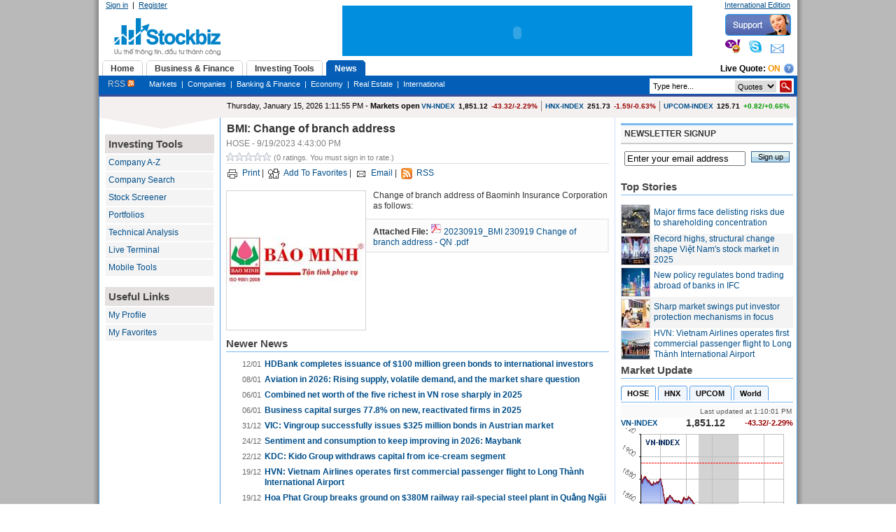

--- FILE ---
content_type: text/html; charset=utf-8
request_url: http://ie.stockbiz.vn/News/2023/9/19/1477888/bmi-change-of-branch-address.aspx
body_size: 35255
content:

<!DOCTYPE html PUBLIC "-//W3C//DTD XHTML 1.0 Transitional//EN" "http://www.w3.org/TR/xhtml1/DTD/xhtml1-transitional.dtd">
<html xmlns="http://www.w3.org/1999/xhtml">
<head id="ctl00_Head1"><title>
	BMI: Change of branch address
</title><meta http-equiv="REFRESH" content="3600" /><meta http-equiv="X-UA-Compatible" content="IE=7" />

    <script type="text/javascript" src="/Handlers/HttpCombiner.ashx?s=JScripts&t=type/javascript&v=999">
    </script>

    <link type="text/css" href="/theme/ui.all.css" rel="Stylesheet" /><link type="text/css" href="/css/jquery.autocomplete.css" rel="Stylesheet" /><link href="../../../../../System/SystemRoot/Themes/Blue/core_v2.css" type="text/css" rel="stylesheet" /><meta name="keywords" content="Business,Financial Information,Investing,Investor,Market News,Stock Research,Stock Valuation,business news,economy,finance,investment tools,mortgage,mutual funds,personal finance,quote,real estate,retirement,stock,stocks,tax,track portfolio,kinh doanh,thông tin tài chính,đầu tư,tin thị trường,thông tin cổ phiếu,định giá cổ phiếu,trái phiếu,tin kinh doanh,kinh tế,tài chính,công cụ đầu tư,giá,bất động sản,cổ phiếu,thuế,danh mục đầu tư," /><meta name="description" content="News Detail" /><meta name="date" content="2026-01-15" scheme="YYYY-MM-DD" /><link type="text/css" rel="stylesheet" href="/WebResource.axd?d=824r7NenSHyjVFZmAiZh3IE7sbiDSo-Ep55lp4ex2iBJZBQNx14EuPljZ0DFe9he7E7gHn9sCLK4Ht6OM6o7KiuyESk5v0C_svl0R7Pd-Tq6LVq6XzxWxm_zoHLfdWO9b9MCkJ2JAGjL9wjqurEdJMGd4381&amp;t=634081489883150973" /><style type="text/css">
	.ctl00_PlaceHolderContentArea_LeftZone_0 { background-color:White;border-color:#CCCCFF;border-width:1px;border-style:Solid; }
	.ctl00_PlaceHolderContentArea_LeftZone_1 { background-color:White; }
	.ctl00_PlaceHolderContentArea_LeftZone_2 {  }
	.ctl00_PlaceHolderContentArea_TopZone_0 { background-color:White;border-color:#CCCCFF;border-width:1px;border-style:Solid; }
	.ctl00_PlaceHolderContentArea_TopZone_1 { background-color:White; }
	.ctl00_PlaceHolderContentArea_TopZone_2 {  }
	.ctl00_PlaceHolderContentArea_CenterZone_0 { background-color:White;border-color:#CCCCFF;border-width:1px;border-style:Solid; }
	.ctl00_PlaceHolderContentArea_CenterZone_1 { background-color:White; }
	.ctl00_PlaceHolderContentArea_CenterZone_2 {  }
	.ctl00_PlaceHolderContentArea_RightZone_0 { background-color:White;border-color:#CCCCFF;border-width:1px;border-style:Solid; }
	.ctl00_PlaceHolderContentArea_RightZone_1 { background-color:White; }
	.ctl00_PlaceHolderContentArea_RightZone_2 {  }

</style></head>
<body>
    <form name="aspnetForm" method="post" action="../../../../../NewsDetail.aspx?NewsID=1477888" onsubmit="javascript:return WebForm_OnSubmit();" id="aspnetForm">
<div>
<input type="hidden" name="__WPPS" id="__WPPS" value="s" />
<input type="hidden" name="__EVENTTARGET" id="__EVENTTARGET" value="" />
<input type="hidden" name="__EVENTARGUMENT" id="__EVENTARGUMENT" value="" />
<input type="hidden" name="__LASTFOCUS" id="__LASTFOCUS" value="" />
<input type="hidden" name="__VIEWSTATE" id="__VIEWSTATE" value="/[base64]/dSx0aW4ga2luaCBkb2FuaCxraW5oIHThur8sdMOgaSBjaMOtbmgsY8O0bmcgY+G7pSDEkeG6p3UgdMawLGdpw6EsYuG6pXQgxJHhu5luZyBz4bqjbixj4buVIHBoaeG6v3UsdGh14bq/[base64]/[base64]/[base64]/[base64]/[base64]/[base64]/[base64]/tuqaByOTDw==" />
</div>

<script type="text/javascript">
//<![CDATA[
var theForm = document.forms['aspnetForm'];
if (!theForm) {
    theForm = document.aspnetForm;
}
function __doPostBack(eventTarget, eventArgument) {
    if (!theForm.onsubmit || (theForm.onsubmit() != false)) {
        theForm.__EVENTTARGET.value = eventTarget;
        theForm.__EVENTARGUMENT.value = eventArgument;
        theForm.submit();
    }
}
//]]>
</script>


<script src="/WebResource.axd?d=kdzgzD-GKv6-5adRYJhc42C81X2_qtYZyIlKIwwSA8JttPCz_MQEMIYw4NKKfkB2yfsmeVSk9zpKacN9ivzyxHMBQBE1&amp;t=636041566940000000" type="text/javascript"></script>

<script type="text/javascript">
//<![CDATA[
window.ComponentArt_Atlas=1;window.ComponentArt_Fw35=1;if(document.forms[0]){window.ComponentArt_OldSubmitHandler=document.forms[0].onsubmit;if(document.forms[0].addEventListener){document.forms[0].addEventListener('submit',function(e){ComponentArt_FormSubmitHandler(e);},false);}}
//]]>
</script>

<script src="/ScriptResource.axd?d=npPhNJ66n9-CpLDVO9c0-HqRDogGkxwJZTryiZhXfDvUOSZ0mOziqQraz-NcZ_7s3HGmgJJYcY1MFkRqWV90Lj8XlSRLAFHy-pHBdIGvo8IApDqoFWXit6RiTm5PER3XTLi1cRM6l-SidGVQz1mzrxOxsVOEH1gflXk0xc_ixsZDEqbL0&amp;t=35d95e6e" type="text/javascript"></script>
<script type="text/javascript">
//<![CDATA[
function ctl00_webPartManager_wp801213449_wp849033637_callbackSaveNews(){this.callback = callback;function callback() {arguments.join = Array.prototype.join;var eventArgument = arguments.join();WebForm_DoCallback('ctl00$webPartManager$wp801213449$wp849033637$callbackSaveNews',eventArgument,onSaveNewsComplete,null,null,true);}}var callbackSaveNews = new ctl00_webPartManager_wp801213449_wp849033637_callbackSaveNews();//]]>
</script>

<script src="/ScriptResource.axd?d=gyaSGtgfXXRwhaPrCQS6AGEQadPRZl0wSGO3OAskB0E_W0svZOmjzHbXIrGBz0il1H9nRxdd-LpTedbPZehMbxUgz9N-4yTECV6mBuzqBjn4V3fu6-i0_nTwkiEbjWUSj7UAEozY3p3HR1SGX_rFNDGSl1eLFKFAhBp_DOeS2Czjlj4w0&amp;t=1e0f84d8" type="text/javascript"></script>
<script src="/ScriptResource.axd?d=1YX3_2uVXhPl9Wkugzkzmk7ob5cvTjJM6OYvG4kS8RtFkxpggGISKGPdzHPUZQG_HJJWapkn51OYMpzbA1FNbOI8KUmKJtdvHa8HeGGN5iFJgSTqfRNge_64CNY8CxyOJMkxenI7PP5wv48MPST4snYP2b_9rBy01oP44sN4SJ3mkOh10&amp;t=1e0f84d8" type="text/javascript"></script>
<script src="/ScriptResource.axd?d=XrvqLZjRWsQfNRYwsg8ZAVbJ0n8q98uCVIL69FMacRI5k9sb8jiGvAKt-dMWCqcIHu4df7dhxUVeGRzfMCIgiTTr3K-2iOGdbGEky2SgR45d3M5Kitir8x7mrkeK80metfvO9EnA4KK0Gjrgyd0LRKaM4pc1&amp;t=5e6d60e4" type="text/javascript"></script>
<script type="text/javascript">
//<![CDATA[
function onCallbackCompletectl00_PlaceHolderTopSiteMap_tabSiteMap_liveQuote_cbLiveQuote(){}function ctl00_PlaceHolderTopSiteMap_tabSiteMap_liveQuote_cbLiveQuote(){this.callback = callback;function callback() {arguments.join = Array.prototype.join;var eventArgument = arguments.join();WebForm_DoCallback('ctl00$PlaceHolderTopSiteMap$tabSiteMap$liveQuote$cbLiveQuote',eventArgument,onCallbackCompletectl00_PlaceHolderTopSiteMap_tabSiteMap_liveQuote_cbLiveQuote,null,null,false);}}var cbLiveQuote = new ctl00_PlaceHolderTopSiteMap_tabSiteMap_liveQuote_cbLiveQuote();//]]>
</script>

<script src="/ScriptResource.axd?d=wv7UOH5c-ojPtZbm68FC68EQw6TMip1DCRFiHW-MynnHQ_2fPWaYyOlThoyJzaHl6PQWZnQo3GbaQWwdCFCBO1GokGF1_BPy6cnW3T9ak5ZXrXl7Ijpw7-LqWIRlEkaBWga2oS20OKXzq6dnBhQUejV0ji5o7WQFee_pP_N-gfQQ8HqE0&amp;t=fffffffffa2fd9a5" type="text/javascript"></script>
<script src="/ScriptResource.axd?d=1setZFyww176cSg-KTDwppH_aGI-My0Qegi8149ZaZRKa0PXNFYHVqbcXgdQY2vKOiLOuGSAioNt_n6Q4sysBr63LfdyfvAjntlZEdg1vLrBf1MFKTlvDn8mIGQp0wqnIopfFOonOqhCh8Kb5mpjdzm-OfVyNWM5d7opp2OEdrnOkjOH0&amp;t=fffffffffa2fd9a5" type="text/javascript"></script>
<script src="/JavaScripts/Resources.js" type="text/javascript"></script>
<script src="/ScriptResource.axd?d=JEBzueYhVdeaeN5v6959LxY1VbjlExnrLrrCYtJOnsKpi794s4En3Av3WbJYullAjMBfmxg6jasTGNulZelbuP9ShloLwotyNfO3lAdLKQanK4xLlHMM30WQNCanmXsreYSm7zCv2Xo4tpZacsVe3LXS_1wsFQw6tK1YYEhyk20wHnkU0&amp;t=597217ed" type="text/javascript"></script>
<script src="/ScriptResource.axd?d=zN6aWEsdvkUV5onm2Q8m4uWnRl5Hvf0v6_NSfOJCXY1IsCNa--iktwM2cl8zY64kVS2aUkjz918NNWkfgXAlm6OyyMBS1f7wsfiL-EYjSnGWByKhH4Bc7fY8okElOSni-9S98A-Y2yon7mXEZST6c4V7fdSdEPEk7Eyp3p1ZVI8A51FR0&amp;t=597217ed" type="text/javascript"></script>
<script src="/ScriptResource.axd?d=jLIPNTSKb6pbq6G8LrDbhgFxdLuKMTDE4u61C4vO6Pv-Y-jLyqDUWTFWhdZEmGk2ARm3fs9_pO4Wyc0v4puIPdmtpSyqxaNFxUSPGLySUXhV1BzNGr2DuXk-KtSuK_dfydsNIPBTa-WNYeYKQGRwHyEeNbgO6IJbghbpS6mmqW9gpZVR0&amp;t=597217ed" type="text/javascript"></script>
<script src="/ScriptResource.axd?d=vMEnnX4SD3JFWzTcwTVKhfOy6L7_CQZEjGX_QYjW2q3xze0Etxq-lZSz4bjbd97g1-pub0SYWV8eCgNzPELXlavJ-6bX7brWjm5fqcjueY4C5Snc6zgOPrb2IaYfp1ewYNhq1jMSu4ncyFtMh7k2VlO1pi5OSRdImVqVpKMPb3thZwqW0&amp;t=597217ed" type="text/javascript"></script>
<script src="/ScriptResource.axd?d=CmTZ7W8Lp8A3mM8vvvOoZSGAlejWvcWYkzvKa4HSU_BY-6pttm7ocv9c3FqjVsR740MqWTiXM_LUt4E0tsFejZuyoWJtsMglBn4bLNM8gp_idySKMQef4ohvbEm9XSGrn7U05KLQTzS8jroKQpybkGZsGEGFACNriOng4Ajfp77f0deG0&amp;t=597217ed" type="text/javascript"></script>
<script src="/ScriptResource.axd?d=AYX5lCnt1Qolo1qi6dLAjNXodebuTCAB91E-fw8NoDQQ929j7ojq3r31Nw8hbrtJBjTSi-rNIS15osVfjWf8qyePiRH_gBlbPCH6lAqZK5r9j_j7C-EPBBvyBCypArAWMQxTiSpWR8zzPN1khQBmV1aqr6pCtxQ0TXGgXu0-mwT8DUKq0&amp;t=597217ed" type="text/javascript"></script>
<script src="/ScriptResource.axd?d=L9PiRqkbV9Q7w_hf5dFF86Jrcak2ULDQLXLhFoyWELbE3iME3iKdrldaOpY8Cezmvz8xe7OSInf42ldF8RDheDgip5kU0TwzllpD_JwHZl0T-QbJFLGu8TmGbLhdwLmFdp-9wtaPdIpSJmXURVBCKz3gE2SH1nUw7PXe07MXe9rW5c_f0&amp;t=597217ed" type="text/javascript"></script>
<script src="/ScriptResource.axd?d=bZ4kVkzzJ30Uu4MtW0hAP-ymq7vDraPLpfHN7zbpjLyjrOUT09BUwwKFJuGEwU7HaeFRAR3EkmsTFhtraO8WndaOEds5tpV8XJlKTLWmK_0f3JyTgO_L_TRBl8UdQw_BgzZTOhL5xA0B45h1mam0HQXJqCG48byFSiLHyebtith9L7Zb0&amp;t=597217ed" type="text/javascript"></script>
<script src="/ScriptResource.axd?d=_LFVCzTjLIbxgY04DsO6coYsvKB1_WoTxTjS2xxFe5biZjIUg5Qkg8VRxSteLue665grE8vAZ-C2IrQDs6aeZJsiRixAA90ZFxB_AiK1C-3J6-t_OE2SkruyOSPun9rIZ_Y5YnWEHpqOp3Ax7EOSvr7JshRxFpq0A7b98rFTEKLQzyBh0&amp;t=596f116c" type="text/javascript"></script>
<script src="/ScriptResource.axd?d=F4k9kCvWTlcjedcv5Oyn7JTF4dxyuVErp7Fq7i4bx02pDF5QZORCR-k22PNkjtk_gNOqOnXXayMfn2537gm_TrGVk30WA3AIuUfSPox3GIWmExbZYfBMEm4fJFJ4cHebm1EJ7G2xgBFcoXCTIL7XI-aRibAcWzJvDM4mSd5fZHZgj5Ue0&amp;t=596f116c" type="text/javascript"></script>
<script src="/ScriptResource.axd?d=xD8xXRc55-cULFQbdJ0cYmu_an8xkTovoMqXkFVS4P20LfECROhNfd0PO9tv6XS3O3nR5URy051C72NFweFQYqtSeGclb-CPqmqNfqGx4-L32pVXrLEL87iVu_p7kSUknacAKRmaq637oAC0UohxIlv3q7o1&amp;t=596f116c" type="text/javascript"></script>
<script src="/ScriptResource.axd?d=lJsOsog-dK4Gm_Saj_vpycxC_hLYosIQtZ7-DeNvgeK8_Z7pCDbgjsejg9Sal3wJajQcc7BbN0SbDHeXMDMqXCMryI-rAUXBeAX5L2xmIC2qmx5KPNpQA34zCUjTJOc6L6d8kUelIMQ-Z2Zs-IniblOCnlHkdp2LPHb88nJfGKGVs2AK0&amp;t=596f116c" type="text/javascript"></script>
<script type="text/javascript">
//<![CDATA[
function WebForm_OnSubmit() {
null;if (typeof(ValidatorOnSubmit) == "function" && ValidatorOnSubmit() == false) return false;
return true;
}
//]]>
</script>

<div>

	<input type="hidden" name="__VIEWSTATEGENERATOR" id="__VIEWSTATEGENERATOR" value="C5D96F38" />
	<input type="hidden" name="__EVENTVALIDATION" id="__EVENTVALIDATION" value="/wEWGQLlr+TjDwLnja/JDQKos432DwLWi+GwAQKew/eeBQKfqJTjCwLvqYvoBwLQ2ruqAQKux+HRBQKKn5CZBgLthu9hAoTF3YkGAqTSlPUIAojs6aQMAuKvt7EJAoaDw0oChYPDSgKEg8NKAoODw0oCgoPDSgKBg8NKAp+Dw0oCh4ODSQKHg4tJAoeDt0nJo7Dl0Sm5iljs2mtfzYQ+zngTnA==" />
</div>
        <script type="text/javascript">
//<![CDATA[
Sys.WebForms.PageRequestManager._initialize('ctl00$scriptManager', document.getElementById('aspnetForm'));
Sys.WebForms.PageRequestManager.getInstance()._updateControls(['tctl00$webPartManager$wp801213449$wp849033637$rating$up'], [], [], 90);
//]]>
</script>

        
        
        
    
        <table cellpadding="0" cellspacing="0" border="0" width="100%">
            <tr>
                <td valign="top">
                    
                    <div id="ctl00_PlaceHolderToolBox_webPartToolBox_pnWebPartManager">
	    
    

    

    

</div>
                
                </td>
                <td valign="top" style="width: 100%;">
                    <div id="mainwrap">
                        <div id="banner">
                            <div id="logo">
                                <div id="member-panel">
                                    
                                    

<script language="javascript" type="text/javascript">
    var imageFolder = '/Images/';
    
    function confirmResetContent()
    {
        return confirm('Are you sure you want to reset content on this page?');
    }
    
    function navigateToUrl(url)
    {
        window.location = url;
        return false;
    }
</script>


        <a id="ctl00_PlaceHolderTopMenu_userMenu_lnkLogin" class="white" href="http://ie.stockbiz.vn/Login.aspx?ReturnUrl=/News/2023/9/19/1477888/bmi-change-of-branch-address.aspx">Sign in</a>  |  <a id="ctl00_PlaceHolderTopMenu_userMenu_lnkRegister" class="white" href="http://ie.stockbiz.vn/UserRegistration.aspx">Register</a>
    



                                
                                </div>
                            </div>
                            <div id="rightbanner">
                                <div id="topbanner">
                                    <div id="header-links">
                                        <a id="ctl00_languageBar_lnkChangeEdition" class="white">International Edition</a>
                                    </div>
                                </div>
                                <div id="header" class="clearfix">
                                    <div id="support">
                                        <img src="/theme/Blue/ESImages/yahoo.gif" />&nbsp;&nbsp;&nbsp;
                                        <img src="/theme/Blue/ESImages/skype.gif" />&nbsp;&nbsp;&nbsp;
                                        <img src="/theme/Blue/ESImages/email.gif" />
                                    </div>
                                    
                                </div>
                            </div>
                            <div id="topads">
                                <div style="padding-top: 5px; background-color: #018EDE;">
                                    <embed width="500" height="67" pluginspage="http://www.macromedia.com/go/getflashplayer" src="/Banners/618x67Stockbiz.swf" type="application/x-shockwave-flash" quality="high" wmode="transparent"/>                                    
                                </div>
                                
                            </div>
                        </div>
						<!--Float Banner -->
        
    <!-- End float Banner-->
                        <div id="mainnav">
                            <div style="float: left; margin-bottom: -3px;" class="clearfix">
                                
                                
<div>
    <div id="ddtabs" class="glowingtabs">
        <ul>
            <li><a href='/Default.aspx' rel='gc1'><span>Home</span></a></li>
<li><a href='/MarketInfo.aspx' rel='gc2'><span>Business & Finance</span></a></li>
<li><a href='/Investing.aspx' rel='gc3'><span>Investing Tools</span></a></li>
<li><a href='/News.aspx' rel='gc4'><span>News</span></a></li>

        </ul>
    </div>
    <div style="float: right; font-weight: bold; padding-right: 5px; padding-top :5px;">        
            
<table cellpadding="0" cellspacing="0">
    <tr>
        <td>
            Live Quote: 
            <a id="ctl00_PlaceHolderTopSiteMap_tabSiteMap_liveQuote_lnkEnableLiveQuote" onclick="return ToggleLiveQuote();" href="#" href="../../../../../UserControls/Stock/#" style="font-weight:bold; color:#F79400; text-decoration:none; text-transform:uppercase;">On</a>            
        </td>
        <td style="padding-left:5px;">
            <a href="#" onclick="return showHelp('Giá trực tuyến', 300, 250, '/Help/live_quote.html');"><img src='/ESImages/help.png' /></a>
        </td>
    </tr>
</table>  
<span id="ctl00_PlaceHolderTopSiteMap_tabSiteMap_liveQuote_cbLiveQuote"></span>
<script type="text/javascript">
    function ToggleLiveQuote()
    {            
        var textOn = 'On';
        var textOff = 'Off';
        cbLiveQuote.callback();                
        EnableLiveQuote(!enableLiveQuote);        
        if (enableLiveQuote)
        {
            $('#ctl00_PlaceHolderTopSiteMap_tabSiteMap_liveQuote_lnkEnableLiveQuote').text(textOn);
        }
        else
        {
            $('#ctl00_PlaceHolderTopSiteMap_tabSiteMap_liveQuote_lnkEnableLiveQuote').text(textOff);
        }   
        return false;
    }
</script>
    </div>
</div>
<div class="tabcontainer">
    <div id='gc1' class='tabcontent'><a  style ='color :#CCCCCC; font-size:12px;' href='/RSS.aspx'>RSS&nbsp;<img src='/ESImages/rss_small.gif' /></a>&nbsp;&nbsp;&nbsp;&nbsp;&nbsp;&nbsp;&nbsp;<a  style ='color :White' href='/MyPage.aspx'>My Page</a>&nbsp;&nbsp;|&nbsp;&nbsp;<a  style ='color :White' href='/ContactUs.aspx'>Contact Us</a></div><div id='gc2' class='tabcontent'><a  style ='color :#CCCCCC; font-size:12px;' href='/RSS.aspx'>RSS&nbsp;<img src='/ESImages/rss_small.gif' /></a>&nbsp;&nbsp;&nbsp;&nbsp;&nbsp;&nbsp;&nbsp;<a  style ='color :White' href='/StockMarket.aspx'>Markets</a>&nbsp;&nbsp;|&nbsp;&nbsp;<a  style ='color :White' href='/Industries.aspx'>Industries</a>&nbsp;&nbsp;|&nbsp;&nbsp;<a  style ='color :White' href='/Stocks.aspx'>Stocks</a>&nbsp;&nbsp;|&nbsp;&nbsp;<a  style ='color :White' href='/AnalysisReports.aspx'>Analysis Reports</a>&nbsp;&nbsp;|&nbsp;&nbsp;<a  style ='color :White' href='/Experts.aspx'>Expert Ideas</a>&nbsp;&nbsp;|&nbsp;&nbsp;<a  style ='color :White' href='/WorldMarket.aspx'>World Indices</a>&nbsp;&nbsp;|&nbsp;&nbsp;<a  style ='color :White' href='/GoldAndCurrencies.aspx'>Currencies</a>&nbsp;&nbsp;|&nbsp;&nbsp;<a  style ='color :White' href='/Commodities.aspx'>Commodities</a></div><div id='gc3' class='tabcontent'><a  style ='color :#CCCCCC; font-size:12px;' href='/RSS.aspx'>RSS&nbsp;<img src='/ESImages/rss_small.gif' /></a>&nbsp;&nbsp;&nbsp;&nbsp;&nbsp;&nbsp;&nbsp;<a  style ='color :White' href='/CompanyAZ.aspx'>Company A-Z</a>&nbsp;&nbsp;|&nbsp;&nbsp;<a  style ='color :White' href='/StockScreener.aspx'>Stock Screener</a>&nbsp;&nbsp;|&nbsp;&nbsp;<a  style ='color :White' href='/Portfolio.aspx'>My Portfolios</a>&nbsp;&nbsp;|&nbsp;&nbsp;<a  style ='color :White' href='/LiveTerminal.aspx'>Streaming Quotes</a>&nbsp;&nbsp;|&nbsp;&nbsp;<a  style ='color :White' href='/TechnicalChart.aspx'>Technical Analysis</a></div><div id='gc4' class='tabcontent'><a  style ='color :#CCCCCC; font-size:12px;' href='/RSS.aspx'>RSS&nbsp;<img src='/ESImages/rss_small.gif' /></a>&nbsp;&nbsp;&nbsp;&nbsp;&nbsp;&nbsp;&nbsp;<a  style ='color :White' href='/MarketNews.aspx'>Markets</a>&nbsp;&nbsp;|&nbsp;&nbsp;<a  style ='color :White' href='/TopCompanyNews.aspx'>Companies</a>&nbsp;&nbsp;|&nbsp;&nbsp;<a  style ='color :White' href='/FinancialNews.aspx'>Banking & Finance</a>&nbsp;&nbsp;|&nbsp;&nbsp;<a  style ='color :White' href='/EconomyNews.aspx'>Economy</a>&nbsp;&nbsp;|&nbsp;&nbsp;<a  style ='color :White' href='/RealEstateNews.aspx'>Real Estate</a>&nbsp;&nbsp;|&nbsp;&nbsp;<a  style ='color :White' href='/InternationalNews.aspx'>International</a></div>
    <div style="float: right; font-weight: bold; padding-right: 5px; padding-top :4px;">        
            <div onkeypress="javascript:return WebForm_FireDefaultButton(event, 'ctl00_PlaceHolderTopSiteMap_tabSiteMap_stockSearch_btnSearch')">
	
    <div class="hdrSearchInput">    
        <input name="ctl00$PlaceHolderTopSiteMap$tabSiteMap$stockSearch$txtSearchInput" type="text" id="ctl00_PlaceHolderTopSiteMap_tabSiteMap_stockSearch_txtSearchInput" class="hdrSearchTextBox" />
        <input type="image" name="ctl00$PlaceHolderTopSiteMap$tabSiteMap$stockSearch$btnSearch" id="ctl00_PlaceHolderTopSiteMap_tabSiteMap_stockSearch_btnSearch" class="hdrSearchBtn" src="../../../../../ESImages/search_btn.gif" style="height:17px;width:17px;border-width:0px;" />        
        <select name="ctl00$PlaceHolderTopSiteMap$tabSiteMap$stockSearch$ddlSearchType" id="ctl00_PlaceHolderTopSiteMap_tabSiteMap_stockSearch_ddlSearchType" style="border: 0px none ; float: right; font-size:11px; margin-right:5px; height:17px;">
		<option selected="selected" value="Quote">Quotes</option>
		<option value="News">News</option>
		<option value="Document">Reports</option>

	</select>
    </div>

</div>
<input type="hidden" name="ctl00$PlaceHolderTopSiteMap$tabSiteMap$stockSearch$tbwe_ClientState" id="ctl00_PlaceHolderTopSiteMap_tabSiteMap_stockSearch_tbwe_ClientState" />    
<script type="text/javascript">
$(document).ready(function() {
$("#ctl00_PlaceHolderTopSiteMap_tabSiteMap_stockSearch_txtSearchInput").autocomplete(
            "/Handlers/AutoComplete.ashx",
            {
	            delay:10,
	            minChars:1,
	            matchSubset:1,
	            matchContains:1,
	            cacheLength:10,
	            maxItemsToShow:15
            }
        );     
});
</script>
    </div>    
</div>

<script type="text/javascript">
 function InitMenuload(i)
 {
     ddtabmenu.definemenu("ddtabs", i) //initialize Tab Menu 
 }
</script>


                            
                            </div>
                            
                        </div>
                        <div id="container" class="clearfix">
                            
    <table cellpadding="0" cellspacing="0" border="0" width="100%">
	    <tr>
		    <td valign="top" rowspan="2">
                <div class="leftpane">    
                </div>
                <div class="leftpanebot">
                </div>		    
			    <table cellspacing="0" cellpadding="0" border="0" id="ctl00_PlaceHolderContentArea_LeftZone" DisplayTitle="Left Zone" style="font-family:Arial;width:100%;">
	<tr>
		<td style="height:100%;"><table cellspacing="0" border="0" style="width:100%;height:100%;">
			<tr>
				<td style="padding-top:0px;padding-bottom:0px;padding-left:0px;padding-right:0px;"><table class="ctl00_PlaceHolderContentArea_LeftZone_1" cellspacing="0" cellpadding="2" border="0" style="width:100%;">
					<tr>
						<td class="NoPadding" style="color:#333333;font-family:Arial;font-size:12px;padding:5px;">

<div class="lefttoolbox">
    <div class="mainheader3">
        Investing Tools
    </div>
    
        <div class="toolboxitem"><a href="/CompanyAZ.aspx">Company A-Z</a></div>
        <div class="toolboxitem"><a href="/CompanySearch.aspx">Company Search</a></div>        
        <div class="toolboxitem"><a href="/StockScreener.aspx">Stock Screener</a></div>        
        <div class="toolboxitem"><a href="/Portfolio.aspx">Portfolios</a></div>
        <div class="toolboxitem" style="display:none"><a href="/CreateAlerts.aspx">Trigger Alerts</a></div>
        <div class="toolboxitem"><a href="/TechnicalChart.aspx">Technical Analysis</a></div>
        <div class="toolboxitem"><a href="http://live.stockbiz.vn" target="_blank">Live Terminal</a></div>
        <div class="toolboxitem"><a href="/MobileTools.aspx">Mobile Tools</a></div>              
    
    <br />
    <div class="mainheader3">
        Useful Links
    </div>
    <div class="toolboxitem"><a href="/MyProfile.aspx">My Profile</a></div>
    <div class="toolboxitem"><a href="/MyNews.aspx">My Favorites</a></div>
</div></td>
					</tr>
				</table></td>
			</tr><tr>
				<td style="padding:0;height:100%;"></td>
			</tr>
		</table></td>
	</tr>
</table>
		    </td>
		    <td valign="top" colspan="2">
			    <table cellspacing="0" cellpadding="0" border="0" id="ctl00_PlaceHolderContentArea_TopZone" DisplayTitle="Top Zone" style="font-family:Arial;width:100%;">
	<tr>
		<td style="height:100%;"><table cellspacing="0" border="0" style="width:100%;height:100%;">
			<tr>
				<td style="padding-top:0px;padding-bottom:0px;padding-left:0px;padding-right:0px;"><table class="ctl00_PlaceHolderContentArea_TopZone_1" cellspacing="0" cellpadding="2" border="0" style="width:100%;">
					<tr>
						<td class="NoPadding" style="color:#333333;font-family:Arial;font-size:12px;padding:5px;">
<div class="leftpane">
<table width="100%" cellpadding="0" cellspacing="0">
    <tr>
        <td align="left" style="padding-left:10px;">
            <span id='serverTime'>Thursday, January 15, 2026 1:11:55 PM</span> - <b><span id='marketStatus'>Markets open</span></b>
        </td>
        <td align="right" style="padding-right:10px; font-size:10px; color:Black">
            <table cellpadding="0" cellspacing="0">
                <tr>
                    <td style="padding-right:5px;">
                        <table cellspacing="0" border="0" cellpadding="0" width="100%">
                            <tr>
                                <td>
                                    <b><a id="ctl00_webPartManager_wp1686645593_wp848496636_lnkVNIndex" href="/IndexChart.aspx?Symbol=HOSTC" style="text-decoration:none;">VN-INDEX</a></b>
                                </td>
                                <td align="right" style="padding-left:5px;">
                                    <b><span quote='L' symbol='HOSTC'>1,851.12</span></b>
                                </td>        
                                <td align="right" style="padding-left:5px;">
                                    <b><font color='#990000'><span quote='CAP' symbol='HOSTC'>-43.32/-2.29%</span></font></b>
                                </td>
                            </tr>                    
                        </table>
                    </td>
                    <td style="padding-left:5px; border-left: solid 1px Gray;padding-right:5px;">
                        <table cellspacing="0" border="0" cellpadding="0" width="100%">
                            <tr>
                                <td>
                                    <b><a id="ctl00_webPartManager_wp1686645593_wp848496636_lnkHAIndex" href="/IndexChart.aspx?Symbol=HASTC" style="text-decoration:none;">HNX-INDEX</a></b>
                                </td>
                                <td align="right" style="padding-left:5px;">
                                    <b><span quote='L' symbol='HASTC'>251.73</span></b>
                                </td>        
                                <td align="right" style="padding-left:5px;">
                                    <b><font color='#990000'><span quote='CAP' symbol='HASTC'>-1.59/-0.63%</span></font></b>
                                </td>
                            </tr>                    
                        </table>                           
                    </td>
                    <td style="padding-left:5px; border-left: solid 1px Gray;">
                        <table cellspacing="0" border="0" cellpadding="0" width="100%">
                            <tr>
                                <td>
                                    <b><a id="ctl00_webPartManager_wp1686645593_wp848496636_lnkUCIndex" href="/IndexChart.aspx?Symbol=UPCOM" style="text-decoration:none;">UPCOM-INDEX</a></b>
                                </td>
                                <td align="right" style="padding-left:5px;">
                                    <b><span quote='L' symbol='UPCOM'>125.71</span></b>
                                </td>        
                                <td align="right" style="padding-left:5px;">
                                    <b><font color='#009900'><span quote='CAP' symbol='UPCOM'>+0.82/+0.66%</span></font></b>
                                </td>
                            </tr>                    
                        </table>                           
                    </td>                    
                </tr>
            </table>            
        </td>
    </tr>
</table>
</div>
<script type="text/javascript">
var dateDiff = null;
function UpdateMarketStatus()
{
    var serverDate = Date.parseLocale($('#serverTime').text(), 'F');
    var clientDate = new Date();
    if (dateDiff == null) {
        dateDiff = (serverDate - clientDate);
    }
    serverDate.setTime(clientDate.getTime() + dateDiff);
    $('#serverTime').text(serverDate.localeFormat('F'));
    
    var thisDay = clientDate.getDay();    
    if (thisDay == 6 || thisDay == 0)
    {
        $('#marketStatus').text('Markets closed');
    }
    else
    {
        var open = new Date(0, 0, 0, 8, 30, 0, 0);
        var close = new Date(0, 0, 0, 15, 0, 0, 0);
        var time = new Date(0, 0, 0, serverDate.getHours(), serverDate.getMinutes(), serverDate.getSeconds(), 0);        
        if (time >= open && time <= close) $('#marketStatus').text('Markets open');
        else $('#marketStatus').text('Markets closed');
    }
    
    setTimeout("UpdateMarketStatus()", 1000);        
}
$(document).ready(function() {                 
    if ($('#serverTime').length>0){setTimeout("UpdateMarketStatus()",1000);}
});
</script></td>
					</tr>
				</table></td>
			</tr><tr>
				<td style="padding:0;height:100%;"></td>
			</tr>
		</table></td>
	</tr>
</table>
		    </td>		    
	    </tr>
	    <tr>
		    <td valign="top" style="padding-top:5px; padding-bottom:5px; padding-left:8px; padding-right:8px; border-left:solid 1px #4C9FE6; width:560px;">
			    <table cellspacing="0" cellpadding="0" border="0" id="ctl00_PlaceHolderContentArea_CenterZone" DisplayTitle="Center Zone" style="font-family:Arial;width:100%;">
	<tr>
		<td style="height:100%;"><table cellspacing="0" border="0" style="width:100%;height:100%;">
			<tr>
				<td style="padding-top:3px;padding-bottom:3px;padding-left:0px;padding-right:0px;"><table class="ctl00_PlaceHolderContentArea_CenterZone_1" cellspacing="0" cellpadding="2" border="0" style="width:100%;">
					<tr>
						<td class="NoPadding" style="color:#333333;font-family:Arial;font-size:12px;padding:5px;">
<div style="font-size:16px; font-weight:bold; padding-bottom:7px;"><img src="/Images/spacer.gif" width="1" height="1" />BMI: Change of branch address
    
</div>
<div style="padding-bottom:5px; color:Gray;">    
    HOSE - 9/19/2023 4:43:00 PM
</div>
<div id="ctl00_webPartManager_wp801213449_wp849033637_rating_up">
							
        <div id="ctl00_webPartManager_wp801213449_wp849033637_rating_rating">
								<input type="hidden" name="ctl00$webPartManager$wp801213449$wp849033637$rating$rating_RatingExtender_ClientState" id="ctl00_webPartManager_wp801213449_wp849033637_rating_rating_RatingExtender_ClientState" value="0" /><a href="#" id="ctl00_webPartManager_wp801213449_wp849033637_rating_rating_A" title="0" style="text-decoration:none"><span id="ctl00_webPartManager_wp801213449_wp849033637_rating_rating_Star_1" class="ratingStar emptyRatingStar" style="float:left;">&nbsp;</span><span id="ctl00_webPartManager_wp801213449_wp849033637_rating_rating_Star_2" class="ratingStar emptyRatingStar" style="float:left;">&nbsp;</span><span id="ctl00_webPartManager_wp801213449_wp849033637_rating_rating_Star_3" class="ratingStar emptyRatingStar" style="float:left;">&nbsp;</span><span id="ctl00_webPartManager_wp801213449_wp849033637_rating_rating_Star_4" class="ratingStar emptyRatingStar" style="float:left;">&nbsp;</span><span id="ctl00_webPartManager_wp801213449_wp849033637_rating_rating_Star_5" class="ratingStar emptyRatingStar" style="float:left;">&nbsp;</span></a>
							</div>
        <span style="font-size: 11px; color: Gray">
            &nbsp;(<span id="ctl00_webPartManager_wp801213449_wp849033637_rating_lblDescription">0 ratings. You must sign in to rate.</span>)
        </span>
    
						</div>

<div style="padding-top:5px; border-top: solid 1px #DDDDDD;">
    <table cellpadding="0" cellspacing="0" border="0">
        <tr>
            <td>
                <table cellpadding="0" cellspacing="0" border="0">
                    <tr>
                        <td valign="middle">                    
                            <img src="../../../../../ESImages/print.gif" id="ctl00_webPartManager_wp801213449_wp849033637_Img1" border="0" />            
                        </td>
                        <td valign="middle" style="padding-left:5px; padding-right:5px;">
                            <a href='#' onclick="openWindow('../../../../../NewsTools/Print.aspx?newsid=1477888')">Print</a> |
                        </td>
                    </tr>
                </table>                        
            </td>
            <td>
                <table cellpadding="0" cellspacing="0" border="0">
                    <tr>
                        <td valign="middle">                    
                            <img src="../../../../../ESImages/digg.gif" id="ctl00_webPartManager_wp801213449_wp849033637_Img2" border="0" />
                        </td>
                        <td valign="middle" style="padding-left:5px; padding-right:5px;">
                            <a href='#' onclick="return saveNews(1477888)">Add To Favorites</a> |
                        </td>
                    </tr>
                </table>                                               
            </td>
            <td>
                <table cellpadding="0" cellspacing="0" border="0">
                    <tr>
                        <td valign="middle">                    
                            <img src="../../../../../ESImages/email.gif" id="ctl00_webPartManager_wp801213449_wp849033637_Img3" border="0" />
                        </td>
                        <td valign="middle" style="padding-left:5px; padding-right:5px;">
                            <a href='#' onclick="openWindow('../../../../../NewsTools/Email.aspx?newsid=1477888')">Email</a> |
                        </td>
                    </tr>
                </table>                                               
            </td>
            <td>
                <table cellpadding="0" cellspacing="0" border="0">
                    <tr>
                        <td valign="middle">                    
                            <img src="../../../../../ESImages/rss_icon.gif" id="ctl00_webPartManager_wp801213449_wp849033637_Img4" border="0" />
                        </td>
                        <td valign="middle" style="padding-left:5px; padding-right:5px;">
                            <a href="../../../../../Rss.aspx">RSS</a>
                        </td>
                    </tr>
                </table>                    
            </td>
        </tr>
    </table>
</div>

        <div style="font-weight:bold; padding-top:10px;">
        <div class="headlineMed">
    
        </div>
        </div>
               
<div>

    <img id="ctl00_webPartManager_wp801213449_wp849033637_imgNews" src="/Handlers/GetThumbnail.axd?i=202309190953366530202&amp;w=198" align="left" style="border-color:LightGrey;border-width:1px;border-style:solid;margin-right: 10px; margin-bottom: 10px;" />
    <span style="font-family:Arial; font-size:12px;"><p>Change of branch address of Baominh Insurance Corporation as follows:</p></span>
</div>
<div style="padding-top:10px;"></div>

    <div style="border: solid 2px #EEE; background-color:#FCFCFC; padding:5px;">
        <b>Attached File:</b>&nbsp;<img id="ctl00_webPartManager_wp801213449_wp849033637_imgAttachedFileIcon" src="/Images/FileTypes/Acrobat.gif" style="border-width:0px;" />&nbsp;<a id="ctl00_webPartManager_wp801213449_wp849033637_lnkAttachedFile" href="/Handlers/DownloadAttachedFile.ashx?NewsID=1477888">20230919_BMI 230919 Change of branch address - QN .pdf</a>
    </div>



        <div style="padding-top:10px;"></div>  
        <table border="0" cellpadding="0" cellspacing="0" width="100%">
            <tr>
                <td colspan="2">
                    <div class="mainheader">						
	                    Newer News
                    </div>                
                </td>
            </tr>        
    
        <tr>
            <td align="right" valign="top" style="color:#666666; width:50px; font-size:11px; padding-bottom:7px;">
                12/01
            </td>                
            <td align="left" valign="top" style="padding-left:5px; padding-bottom:7px;">
                <b><a href="http://ie.stockbiz.vn/News/2026/1/12/1853499/hdbank-completes-issuance-of-100-million-green-bonds-to-international-investors.aspx">HDBank completes issuance of $100 million green bonds to international investors</a></b>
                
            </td>
        </tr>
    
        <tr>
            <td align="right" valign="top" style="color:#666666; width:50px; font-size:11px; padding-bottom:7px;">
                08/01
            </td>                
            <td align="left" valign="top" style="padding-left:5px; padding-bottom:7px;">
                <b><a href="http://ie.stockbiz.vn/News/2026/1/8/1852928/aviation-in-2026-rising-supply-volatile-demand-and-the-market-share-question.aspx">Aviation in 2026: Rising supply, volatile demand, and the market share question</a></b>
                
            </td>
        </tr>
    
        <tr>
            <td align="right" valign="top" style="color:#666666; width:50px; font-size:11px; padding-bottom:7px;">
                06/01
            </td>                
            <td align="left" valign="top" style="padding-left:5px; padding-bottom:7px;">
                <b><a href="http://ie.stockbiz.vn/News/2026/1/6/1852653/combined-net-worth-of-the-five-richest-in-vn-rose-sharply-in-2025.aspx">Combined net worth of the five richest in VN rose sharply in 2025</a></b>
                
            </td>
        </tr>
    
        <tr>
            <td align="right" valign="top" style="color:#666666; width:50px; font-size:11px; padding-bottom:7px;">
                06/01
            </td>                
            <td align="left" valign="top" style="padding-left:5px; padding-bottom:7px;">
                <b><a href="http://ie.stockbiz.vn/News/2026/1/6/1852645/business-capital-surges-77-8-on-new-reactivated-firms-in-2025.aspx">Business capital surges 77.8% on new, reactivated firms in 2025</a></b>
                
            </td>
        </tr>
    
        <tr>
            <td align="right" valign="top" style="color:#666666; width:50px; font-size:11px; padding-bottom:7px;">
                31/12
            </td>                
            <td align="left" valign="top" style="padding-left:5px; padding-bottom:7px;">
                <b><a href="http://ie.stockbiz.vn/News/2025/12/31/1851809/vic-vingroup-successfully-issues-325-million-bonds-in-austrian-market.aspx">VIC: Vingroup successfully issues $325 million bonds in Austrian market</a></b>
                
            </td>
        </tr>
    
        <tr>
            <td align="right" valign="top" style="color:#666666; width:50px; font-size:11px; padding-bottom:7px;">
                24/12
            </td>                
            <td align="left" valign="top" style="padding-left:5px; padding-bottom:7px;">
                <b><a href="http://ie.stockbiz.vn/News/2025/12/24/1850780/sentiment-and-consumption-to-keep-improving-in-2026-maybank.aspx">Sentiment and consumption to keep improving in 2026: Maybank</a></b>
                
            </td>
        </tr>
    
        <tr>
            <td align="right" valign="top" style="color:#666666; width:50px; font-size:11px; padding-bottom:7px;">
                22/12
            </td>                
            <td align="left" valign="top" style="padding-left:5px; padding-bottom:7px;">
                <b><a href="http://ie.stockbiz.vn/News/2025/12/22/1850328/kdc-kido-group-withdraws-capital-from-ice-cream-segment.aspx">KDC: Kido Group withdraws capital from ice-cream segment</a></b>
                
            </td>
        </tr>
    
        <tr>
            <td align="right" valign="top" style="color:#666666; width:50px; font-size:11px; padding-bottom:7px;">
                19/12
            </td>                
            <td align="left" valign="top" style="padding-left:5px; padding-bottom:7px;">
                <b><a href="http://ie.stockbiz.vn/News/2025/12/19/1850116/hvn-vietnam-airlines-operates-first-commercial-passenger-flight-to-long-thanh-international-airport.aspx">HVN: Vietnam Airlines operates first commercial passenger flight to Long Thành International Airport</a></b>
                
            </td>
        </tr>
    
        <tr>
            <td align="right" valign="top" style="color:#666666; width:50px; font-size:11px; padding-bottom:7px;">
                19/12
            </td>                
            <td align="left" valign="top" style="padding-left:5px; padding-bottom:7px;">
                <b><a href="http://ie.stockbiz.vn/News/2025/12/19/1850113/hoa-phat-group-breaks-ground-on-380m-railway-rail-special-steel-plant-in-quang-ngai.aspx">Hoa Phat Group breaks ground on $380M railway rail-special steel plant in Quảng Ngãi</a></b>
                
            </td>
        </tr>
    
        <tr>
            <td align="right" valign="top" style="color:#666666; width:50px; font-size:11px; padding-bottom:7px;">
                19/12
            </td>                
            <td align="left" valign="top" style="padding-left:5px; padding-bottom:7px;">
                <b><a href="http://ie.stockbiz.vn/News/2025/12/19/1850117/vic-vingroup-launches-5-billion-investment-drive-in-ha-tinh.aspx">VIC: Vingroup launches $5 billion investment drive in Hà Tĩnh</a></b>
                
            </td>
        </tr>
                        
        </table>
    

        <div style="padding-top:10px;"></div>        
        <table border="0" cellpadding="0" cellspacing="0" width="100%">
            <tr>
                <td colspan="2">
                    <div class="mainheader">						
	                    Older News
                    </div>                
                </td>
            </tr>
    
        <tr>
            <td align="right" valign="top" style="color:#666666; width:50px; font-size:11px; padding-bottom:7px;">
                19/09
            </td>                
            <td align="left" valign="top" style="padding-left:5px; padding-bottom:7px;">
                <b><a href="http://ie.stockbiz.vn/News/2023/9/19/1477890/clc-bod-resolution.aspx">CLC: BOD Resolution</a></b>
                
            </td>
        </tr>
    
        <tr>
            <td align="right" valign="top" style="color:#666666; width:50px; font-size:11px; padding-bottom:7px;">
                19/09
            </td>                
            <td align="left" valign="top" style="padding-left:5px; padding-bottom:7px;">
                <b><a href="http://ie.stockbiz.vn/News/2023/9/19/1477891/baf-change-in-personnel.aspx">BAF: Change in personnel</a></b>
                
            </td>
        </tr>
    
        <tr>
            <td align="right" valign="top" style="color:#666666; width:50px; font-size:11px; padding-bottom:7px;">
                19/09
            </td>                
            <td align="left" valign="top" style="padding-left:5px; padding-bottom:7px;">
                <b><a href="http://ie.stockbiz.vn/News/2023/9/19/1477864/vpb-ssc-received-the-documents-of-share-private-placement.aspx">VPB: SSC received the documents of share private placement</a></b>
                
            </td>
        </tr>
    
        <tr>
            <td align="right" valign="top" style="color:#666666; width:50px; font-size:11px; padding-bottom:7px;">
                19/09
            </td>                
            <td align="left" valign="top" style="padding-left:5px; padding-bottom:7px;">
                <b><a href="http://ie.stockbiz.vn/News/2023/9/19/1477863/vpb-notice-of-selling-treasury-shares-to-employees.aspx">VPB: Notice of selling treasury shares to employees</a></b>
                
            </td>
        </tr>
    
        <tr>
            <td align="right" valign="top" style="color:#666666; width:50px; font-size:11px; padding-bottom:7px;">
                19/09
            </td>                
            <td align="left" valign="top" style="padding-left:5px; padding-bottom:7px;">
                <b><a href="http://ie.stockbiz.vn/News/2023/9/19/1477857/lpb-bod-resolution-dated-september-18-2023.aspx">LPB: BOD resolution dated September 18, 2023</a></b>
                
            </td>
        </tr>
    
        <tr>
            <td align="right" valign="top" style="color:#666666; width:50px; font-size:11px; padding-bottom:7px;">
                19/09
            </td>                
            <td align="left" valign="top" style="padding-left:5px; padding-bottom:7px;">
                <b><a href="http://ie.stockbiz.vn/News/2023/9/19/1477859/khg-bod-resolution-dated-september-15-2023.aspx">KHG: BOD resolution dated September 15, 2023</a></b>
                
            </td>
        </tr>
    
        <tr>
            <td align="right" valign="top" style="color:#666666; width:50px; font-size:11px; padding-bottom:7px;">
                19/09
            </td>                
            <td align="left" valign="top" style="padding-left:5px; padding-bottom:7px;">
                <b><a href="http://ie.stockbiz.vn/News/2023/9/19/1477858/ijc-resolution-of-general-meeting-of-shareholders.aspx">IJC: Resolution of General Meeting of Shareholders</a></b>
                
            </td>
        </tr>
    
        <tr>
            <td align="right" valign="top" style="color:#666666; width:50px; font-size:11px; padding-bottom:7px;">
                19/09
            </td>                
            <td align="left" valign="top" style="padding-left:5px; padding-bottom:7px;">
                <b><a href="http://ie.stockbiz.vn/News/2023/9/19/1477860/hcd-result-of-stock-issuance-for-dividend-payment.aspx">HCD: Result of stock issuance for dividend payment</a></b>
                
            </td>
        </tr>
    
        <tr>
            <td align="right" valign="top" style="color:#666666; width:50px; font-size:11px; padding-bottom:7px;">
                19/09
            </td>                
            <td align="left" valign="top" style="padding-left:5px; padding-bottom:7px;">
                <b><a href="http://ie.stockbiz.vn/News/2023/9/19/1477849/hcd-approving-the-result-of-stock-issuance-for-dividend-payment.aspx">HCD: Approving the result of stock issuance for dividend payment</a></b>
                
            </td>
        </tr>
    
        <tr>
            <td align="right" valign="top" style="color:#666666; width:50px; font-size:11px; padding-bottom:7px;">
                19/09
            </td>                
            <td align="left" valign="top" style="padding-left:5px; padding-bottom:7px;">
                <b><a href="http://ie.stockbiz.vn/News/2023/9/19/1477850/hcd-change-of-outstanding-voting-shares.aspx">HCD: Change of outstanding voting shares</a></b>
                
            </td>
        </tr>
                        
            
        </table>        
    
<span id="ctl00_webPartManager_wp801213449_wp849033637_lnkSymbol"><span style='white-space:nowrap'><a href='' onmouseover="document.getElementById('img_ctl00_webPartManager_wp801213449_wp849033637_lnkSymbol').style.display = '';" onmouseout="if (typeof(ttip) != 'undefined') ttip.PrepareToHideImage('img_ctl00_webPartManager_wp801213449_wp849033637_lnkSymbol')"></a>&nbsp;<img align='absmiddle' src='/WebResource.axd?d=3IjWUyXCZBoI0WHmKYVf0r7bA2vV9qLOWsGJMU4oZGmtiAoY_D9dUyRFvPGfVYXIWv6xLfLiWc4FKB6ilukrAw33YN16uUKEgaF4tzDSRIgYlnNExtkQR45NtU_8hI9DRBm4mm-VTeqzN72JsLtUSOdEbU6sPbVnbhgjUYmugLNYEly50&t=634081489812533912' id='img_ctl00_webPartManager_wp801213449_wp849033637_lnkSymbol' style='display:none; position:absolute;' onmouseout="if (typeof(ttip) != 'undefined') ttip.PrepareToHide()" onmouseover="if (typeof(ttip) != 'undefined') ttip.Show(event,'', 260, 350, 'img_ctl00_webPartManager_wp801213449_wp849033637_lnkSymbol')" /></span></span>
<span id="ctl00_webPartManager_wp801213449_wp849033637_callbackSaveNews"></span>
<script type="text/javascript">
    function openWindow(url)
    {
        window.open(url, 'NewsAction', 'status=no,toolbar=no,menubar=no,location=no,resizable=yes,scrollbars=yes, width=600, height=600', true);
    }
    function saveNews(newsID)
    {
        callbackSaveNews.callback(newsID); 
        return false;
    }
	function onSaveNewsComplete(result)
	{
	    alert('The news has been added to your favorites. You can access My Favorites to review the news later.');
	}
    //common.highlightSymbol();
</script></td>
					</tr>
				</table></td>
			</tr><tr>
				<td style="padding:0;height:100%;"></td>
			</tr>
		</table></td>
	</tr>
</table>
		    </td>
		    <td valign="top" style="padding-top:5px; padding-bottom:5px; padding-left:8px; padding-right:5px; border-left:solid 1px #CFDFFF; width:244px;">
			    <table cellspacing="0" cellpadding="0" border="0" id="ctl00_PlaceHolderContentArea_RightZone" DisplayTitle="Right Zone" style="font-family:Arial;width:100%;">
	<tr>
		<td style="height:100%;"><table cellspacing="0" border="0" style="width:100%;height:100%;">
			<tr>
				<td style="padding-top:3px;padding-bottom:3px;padding-left:0px;padding-right:0px;"><table class="ctl00_PlaceHolderContentArea_RightZone_1" cellspacing="0" cellpadding="2" border="0" style="width:100%;">
					<tr>
						<td class="NoPadding" style="color:#333333;font-family:Arial;font-size:12px;padding:5px;">
<script type="text/javascript">
    function signupNewsletter()
    {            
        if (Page_ClientValidate('NewsletterSignup') == false) {
            alert('Please enter a valid e-mail address.');
            return false;
        }
                         
        var newsletterSignupUrl = 'http://ie.stockbiz.vn/Pages/NewsletterSignup.aspx?Email=' + document.getElementById('ctl00_webPartManager_wp1389523132_wp1026713018_txtEmail').value;
        modalWindowSignup.set_url(newsletterSignupUrl);          
        modalWindowSignup.open();
        
        return false;
    } 
    
    function onSignupCompleted(result)
    {                       
        alert('Thank you for subscribing to the Stockbiz newsletter!');
    }        
</script>
<span id="ctl00_webPartManager_wp1389523132_wp1026713018_modalWindowSignup"></span>
    
<div style="border-top: solid 3px #7ABAF2; padding:5px; border-bottom: solid 2px #CCC; font-weight:bold; text-transform:uppercase; background-color:#F8F8F8;">
    Newsletter Signup
</div>
<div style="padding-top:10px; padding-bottom:10px;">
    <table width="100%" border="0" cellspacing="0" cellpadding="0">
        <tr>
            <td style="padding-bottom: 5px; padding-left: 5px;">
                <input name="ctl00$webPartManager$wp1389523132$wp1026713018$txtEmail" type="text" id="ctl00_webPartManager_wp1389523132_wp1026713018_txtEmail" style="width:165px;" /><span id="ctl00_webPartManager_wp1389523132_wp1026713018_valRequiredEmail" style="color:Red;display:none;">*</span><span id="ctl00_webPartManager_wp1389523132_wp1026713018_EmailRegExp" style="color:Red;display:none;">*</span>                                                                                                                                                                       
            </td>
            <td align="left" valign="top" style="width:60px;">                        
                <input type="submit" name="ctl00$webPartManager$wp1389523132$wp1026713018$btnSignup" value="Sign up" onclick="return signupNewsletter();WebForm_DoPostBackWithOptions(new WebForm_PostBackOptions(&quot;ctl00$webPartManager$wp1389523132$wp1026713018$btnSignup&quot;, &quot;&quot;, true, &quot;NewsletterSignup&quot;, &quot;&quot;, false, false))" id="ctl00_webPartManager_wp1389523132_wp1026713018_btnSignup" class="cssBtn" style="width:55px;" />                            
            </td>
        </tr>
    </table>   
</div>   
<input type="hidden" name="ctl00$webPartManager$wp1389523132$wp1026713018$tbwe_ClientState" id="ctl00_webPartManager_wp1389523132_wp1026713018_tbwe_ClientState" /></td>
					</tr>
				</table></td>
			</tr><tr>
				<td style="padding-top:3px;padding-bottom:3px;padding-left:0px;padding-right:0px;"><table class="ctl00_PlaceHolderContentArea_RightZone_1" cellspacing="0" cellpadding="2" border="0" style="width:100%;">
					<tr>
						<td class="NoPadding" style="color:#333333;font-family:Arial;font-size:12px;padding:5px;">
<div class="mainheader">
    Top Stories 
</div>

        <table border="0" cellpadding="0" cellspacing="0" width="100%">
    
            <tr class="rowcolor1" style="font-size:12px;">
                <td style="padding-top:3px;">
                    <img id="ctl00_webPartManager_wp33757620_wp644565406_rptNews_ctl01_imgNews" src="/Handlers/GetThumbnail.axd?i=202601080910491038666&amp;w=40&amp;h=40" style="border-color:LightGrey;border-width:1px;border-style:Solid;" />
                </td>
                <td style="padding-left:5px;">
                    <a id="ctl00_webPartManager_wp33757620_wp644565406_rptNews_ctl01_lnkNews" href="http://ie.stockbiz.vn/News/2026/1/8/1853016/major-firms-face-delisting-risks-due-to-shareholding-concentration.aspx">Major firms face delisting risks due to shareholding concentration</a>
                </td>
            </tr>            
    
            <tr class="rowcolor2" style="font-size:12px;">
                <td style="padding-top:3px;">
                    <img id="ctl00_webPartManager_wp33757620_wp644565406_rptNews_ctl02_imgNews" src="/Handlers/GetThumbnail.axd?i=202512310225096703542&amp;w=40&amp;h=40" style="border-color:LightGrey;border-width:1px;border-style:Solid;" />
                </td>
                <td style="padding-left:5px;">
                    <a id="ctl00_webPartManager_wp33757620_wp644565406_rptNews_ctl02_lnkNews" href="http://ie.stockbiz.vn/News/2025/12/31/1851800/record-highs-structural-change-shape-viet-nam-s-stock-market-in-2025.aspx">Record highs, structural change shape Việt Nam's stock market in 2025</a>
                </td>
            </tr>          
    
            <tr class="rowcolor1" style="font-size:12px;">
                <td style="padding-top:3px;">
                    <img id="ctl00_webPartManager_wp33757620_wp644565406_rptNews_ctl03_imgNews" src="/Handlers/GetThumbnail.axd?i=202512240859338360435&amp;w=40&amp;h=40" style="border-color:LightGrey;border-width:1px;border-style:Solid;" />
                </td>
                <td style="padding-left:5px;">
                    <a id="ctl00_webPartManager_wp33757620_wp644565406_rptNews_ctl03_lnkNews" href="http://ie.stockbiz.vn/News/2025/12/24/1850775/new-policy-regulates-bond-trading-abroad-of-banks-in-ifc.aspx">New policy regulates bond trading abroad of banks in IFC</a>
                </td>
            </tr>            
    
            <tr class="rowcolor2" style="font-size:12px;">
                <td style="padding-top:3px;">
                    <img id="ctl00_webPartManager_wp33757620_wp644565406_rptNews_ctl04_imgNews" src="/Handlers/GetThumbnail.axd?i=202512220700099117253&amp;w=40&amp;h=40" style="border-color:LightGrey;border-width:1px;border-style:Solid;" />
                </td>
                <td style="padding-left:5px;">
                    <a id="ctl00_webPartManager_wp33757620_wp644565406_rptNews_ctl04_lnkNews" href="http://ie.stockbiz.vn/News/2025/12/22/1850324/sharp-market-swings-put-investor-protection-mechanisms-in-focus.aspx">Sharp market swings put investor protection mechanisms in focus</a>
                </td>
            </tr>          
    
            <tr class="rowcolor1" style="font-size:12px;">
                <td style="padding-top:3px;">
                    <img id="ctl00_webPartManager_wp33757620_wp644565406_rptNews_ctl05_imgNews" src="/Handlers/GetThumbnail.axd?i=202512190638329400714&amp;w=40&amp;h=40" style="border-color:LightGrey;border-width:1px;border-style:Solid;" />
                </td>
                <td style="padding-left:5px;">
                    <a id="ctl00_webPartManager_wp33757620_wp644565406_rptNews_ctl05_lnkNews" href="http://ie.stockbiz.vn/News/2025/12/19/1850116/hvn-vietnam-airlines-operates-first-commercial-passenger-flight-to-long-thanh-international-airport.aspx">HVN: Vietnam Airlines operates first commercial passenger flight to Long Thành International Airport</a>
                </td>
            </tr>            
    
        </table>
    
</td>
					</tr>
				</table></td>
			</tr><tr>
				<td style="padding-top:3px;padding-bottom:3px;padding-left:0px;padding-right:0px;"><table class="ctl00_PlaceHolderContentArea_RightZone_1" cellspacing="0" cellpadding="2" border="0" style="width:100%;">
					<tr>
						<td class="NoPadding" style="color:#333333;font-family:Arial;font-size:12px;padding:5px;">
<script type="text/javascript">
    var currentExchange = 'HOSTC';
    var currentTopType = '';

    function changeExchange(index) {
        if (index == 0) currentExchange = 'HOSTC';
        else if (index == 1) currentExchange = 'HASTC';
        else if (index == 2) currentExchange = 'UPCOM';
        else currentExchange = 'World';
        
        changeMarketUpdateTab(index);
        cbMarketUpdate.callback(index);        
        return false;
    }
    
    function changeMarketUpdateTab(index)
    {
        var tabs = document.getElementById('ctl00_webPartManager_wp1517255752_wp1063576371_tabs');
        var items = tabs.getElementsByTagName('li');    
        for (var i = 0; i < items.length; i++)
        {
            if (i == index)
            {
                items[i].id = 'current';
            }
            else
            {
                items[i].id = '';
            }
        }
    }

    function toggleTopSymbols(type) {
        if (type == '') return;

        currentTopType = type;
        var divId = '';
        
        switch (type) {
            case 'Gainers':
                divId = 'divTopGainers';
                break;
            case 'Losers':
                divId = 'divTopLosers';
                break;
            case 'Active':
                divId = 'divTopActive';
                break;                                                             
                
        }
                
        var display = $get(divId).style.display;

        if (display == 'none') {
            $get(divId).style.display = '';

            if (type == 'Gainers') {
                cbGainers.callback(currentExchange);
                $get('ctl00_webPartManager_wp1517255752_wp1063576371_imgTopGainers').src = '/Images/ComponentArt/TreeView/Lines/minus.gif';
                $get('ctl00_webPartManager_wp1517255752_wp1063576371_imgTopLosers').src = '/Images/ComponentArt/TreeView/Lines/plus.gif';
                $get('ctl00_webPartManager_wp1517255752_wp1063576371_imgTopActive').src = '/Images/ComponentArt/TreeView/Lines/plus.gif';
                $get('divTopLosers').style.display = 'none';
                $get('divTopActive').style.display = 'none';

            }
            else if (type == 'Losers') {
                cbLosers.callback(currentExchange);
                $get('ctl00_webPartManager_wp1517255752_wp1063576371_imgTopGainers').src = '/Images/ComponentArt/TreeView/Lines/plus.gif';
                $get('ctl00_webPartManager_wp1517255752_wp1063576371_imgTopLosers').src = '/Images/ComponentArt/TreeView/Lines/minus.gif';
                $get('ctl00_webPartManager_wp1517255752_wp1063576371_imgTopActive').src = '/Images/ComponentArt/TreeView/Lines/plus.gif';
                $get('divTopGainers').style.display = 'none';
                $get('divTopActive').style.display = 'none';

            }
            else if (type == 'Active') {
                cbActives.callback(currentExchange);
                $get('ctl00_webPartManager_wp1517255752_wp1063576371_imgTopGainers').src = '/Images/ComponentArt/TreeView/Lines/plus.gif';
                $get('ctl00_webPartManager_wp1517255752_wp1063576371_imgTopLosers').src = '/Images/ComponentArt/TreeView/Lines/plus.gif';
                $get('ctl00_webPartManager_wp1517255752_wp1063576371_imgTopActive').src = '/Images/ComponentArt/TreeView/Lines/minus.gif';
                $get('divTopGainers').style.display = 'none';
                $get('divTopLosers').style.display = 'none';
            }           
        }
        else {
            $get(divId).style.display = 'none';

            if (type == 'Gainers') {
                $get('ctl00_webPartManager_wp1517255752_wp1063576371_imgTopGainers').src = '/Images/ComponentArt/TreeView/Lines/plus.gif';
                $get('divTopGainers').style.display = 'none';
            }
            else if (type == 'Losers') {
            $get('ctl00_webPartManager_wp1517255752_wp1063576371_imgTopLosers').src = '/Images/ComponentArt/TreeView/Lines/plus.gif';
                $get('divTopLosers').style.display = 'none';
            }
            else if (type == 'Active') {
            $get('ctl00_webPartManager_wp1517255752_wp1063576371_imgTopActive').src = '/Images/ComponentArt/TreeView/Lines/plus.gif';
                $get('divTopActive').style.display = 'none';
            }                   
        }
    } 
</script>
<div class="mainheader">Market Update</div>
<div id="ctl00_webPartManager_wp1517255752_wp1063576371_tabs">
<div id="etTabs">
    <div id="minitabs">
        <ul>
            <li id="current"><a href="#" onclick="return changeExchange(0);"><span>HOSE</span></a></li>
            <li><a href="#" onclick="return changeExchange(1);"><span>HNX</span></a></li>
            <li><a href="#" onclick="return changeExchange(2);"><span>UPCOM</span></a></li>
            <li><a href="#" onclick="return changeExchange(3);"><span>World</span></a></li>
    </div>
    <div class="clear">
    </div>
</div>
</div>
<input id="ctl00_webPartManager_wp1517255752_wp1063576371_cbMarketUpdate_ParamField" name="ctl00_webPartManager_wp1517255752_wp1063576371_cbMarketUpdate_ParamField" type="hidden" value="" /><div id="ctl00_webPartManager_wp1517255752_wp1063576371_cbMarketUpdate" style="">
        
            <div style="font-size:10px; color:#555555; margin-top:3px; padding:2px; text-align:right; background-color:#FAFAFA;">
                Last updated at <span quote='D' symbol='HOSTC'>1:10:01 PM</span>
            </div>                                                   
            <div style="font-size:11px;">                
                <table cellspacing="0" border="0" cellpadding="0" width="100%">
                    <tr>
                        <td>
                            <b><a id="ctl00_webPartManager_wp1517255752_wp1063576371_lnkIndex" href="/IndexChart.aspx?Symbol=HOSTC">VN-INDEX</a></b>
                        </td>
                        <td align="right" style="font-size:14px;">
                            <b><span quote='L' symbol='HOSTC'>1,851.12</span></b>
                        </td>        
                        <td align="right">
                            <b><font color='#990000'><span quote='CAP' symbol='HOSTC'>-43.32/-2.29%</span></font></b>
                        </td>
                    </tr>                    
                </table>                 
                <a id="ctl00_webPartManager_wp1517255752_wp1063576371_lnkChartHOSTC" href="/IndexChart.aspx?Symbol=HOSTC"><img id="ctl00_webPartManager_wp1517255752_wp1063576371_hoseChart_imgChart" src="/Charts/HOSERealtimeChart.aspx?w=233&amp;h=160&amp;l=12&amp;t=639040795148488168" alt="Real-time chart" style="border-width:0px;" /></a>               
            </div>
            
            <table cellpadding="0" cellspacing="0" border="0" width="100%" style="display:none">
                <tr>
                    <td style="border-top:solid 2px White;">                                        
                        <table cellpadding="0" cellspacing="0" border="0" width="100%">
                            <tr style="background-color:#F8F8F8; font-size:11px; cursor:pointer;">
                                <td style="width:15px; padding:2px;"><img src="/Images/ComponentArt/TreeView/Lines/plus.gif" id="ctl00_webPartManager_wp1517255752_wp1063576371_imgTopActive" onclick="toggleTopSymbols('Active');" /></td>
                                <td style="padding:2px; width:100%;"><a onclick="toggleTopSymbols('Active');">Top 5 Actives</a> </td>
                            </tr>                        
                            <tr id="divTopActive" style="display:none;font-weight:normal;">
                                <td colspan="2">
                                    <div class="QuoteRightChart" style="padding-left:5px; padding-right:5px; background-color:#FDFDFD">
                                    <input id="ctl00_webPartManager_wp1517255752_wp1063576371_cbActives_ParamField" name="ctl00_webPartManager_wp1517255752_wp1063576371_cbActives_ParamField" type="hidden" value="" /><div id="ctl00_webPartManager_wp1517255752_wp1063576371_cbActives" style="">                                            
                                                                                        
                                        </div><script type="text/javascript">
//<![CDATA[
/*** ComponentArt.Web.UI.CallBack 2008_1_1202_35 ctl00_webPartManager_wp1517255752_wp1063576371_cbActives ***/
window.ComponentArt_Init_ctl00_webPartManager_wp1517255752_wp1063576371_cbActives = function() {
if(!window.ComponentArt_CallBack_Loaded)
	{setTimeout('ComponentArt_Init_ctl00_webPartManager_wp1517255752_wp1063576371_cbActives()', 50); return; }

window.ctl00_webPartManager_wp1517255752_wp1063576371_cbActives = new ComponentArt_CallBack('ctl00_webPartManager_wp1517255752_wp1063576371_cbActives');
if(!window['cbActives']) { window['cbActives'] = window.ctl00_webPartManager_wp1517255752_wp1063576371_cbActives; ctl00_webPartManager_wp1517255752_wp1063576371_cbActives.GlobalAlias = 'cbActives'; }
ctl00_webPartManager_wp1517255752_wp1063576371_cbActives.CallbackPrefix = 'http://ie.stockbiz.vn/News/2023/9/19/1477888/bmi-change-of-branch-address.aspx';
ctl00_webPartManager_wp1517255752_wp1063576371_cbActives.CallbackParamDelimiter = '&';
ctl00_webPartManager_wp1517255752_wp1063576371_cbActives.Cache = new Object();
ctl00_webPartManager_wp1517255752_wp1063576371_cbActives.ClientEvents = null;
ctl00_webPartManager_wp1517255752_wp1063576371_cbActives.LoadingPanelClientTemplate = '                                            <center><img src="/Images/spinner.gif" width="16" height="16" border="0"></center>                                        ';
ctl00_webPartManager_wp1517255752_wp1063576371_cbActives.LoadingPanelFadeDuration = 0;
ctl00_webPartManager_wp1517255752_wp1063576371_cbActives.LoadingPanelFadeMaximumOpacity = 100;
ctl00_webPartManager_wp1517255752_wp1063576371_cbActives.Parameter = '';
ctl00_webPartManager_wp1517255752_wp1063576371_cbActives.Postback = function() { __doPostBack('ctl00$webPartManager$wp1517255752$wp1063576371$cbActives','') };
ctl00_webPartManager_wp1517255752_wp1063576371_cbActives.Initialize();

}
ComponentArt_Init_ctl00_webPartManager_wp1517255752_wp1063576371_cbActives();

//]]>
</script>
  
                                    </div> 
                                </td>
                            </tr>
                        </table>
                    </td>
                </tr>
                <tr>
                    <td style="border-top:solid 2px White;">
                        <table cellpadding="0" cellspacing="0" border="0" width="100%">
                            <tr style="background-color:#F8F8F8; font-size:11px; cursor:pointer;">
                                <td style="width:15px; padding:2px;"><img src="/Images/ComponentArt/TreeView/Lines/plus.gif" id="ctl00_webPartManager_wp1517255752_wp1063576371_imgTopGainers" onclick="toggleTopSymbols('Gainers');" /> </td>
                                <td style="padding:2px;"><a onclick="toggleTopSymbols('Gainers');">Top 5 Gainers</a></td>
                            </tr>
                        </table>
                        <div id="divTopGainers" style="display:none;font-weight:normal;">
                            <div class="QuoteRightChart" style="padding-left:5px; padding-right:5px; background-color:#FDFDFD">
                            <input id="ctl00_webPartManager_wp1517255752_wp1063576371_cbGainers_ParamField" name="ctl00_webPartManager_wp1517255752_wp1063576371_cbGainers_ParamField" type="hidden" value="" /><div id="ctl00_webPartManager_wp1517255752_wp1063576371_cbGainers" style="">
                                                                            
                                </div><script type="text/javascript">
//<![CDATA[
/*** ComponentArt.Web.UI.CallBack 2008_1_1202_35 ctl00_webPartManager_wp1517255752_wp1063576371_cbGainers ***/
window.ComponentArt_Init_ctl00_webPartManager_wp1517255752_wp1063576371_cbGainers = function() {
if(!window.ComponentArt_CallBack_Loaded)
	{setTimeout('ComponentArt_Init_ctl00_webPartManager_wp1517255752_wp1063576371_cbGainers()', 50); return; }

window.ctl00_webPartManager_wp1517255752_wp1063576371_cbGainers = new ComponentArt_CallBack('ctl00_webPartManager_wp1517255752_wp1063576371_cbGainers');
if(!window['cbGainers']) { window['cbGainers'] = window.ctl00_webPartManager_wp1517255752_wp1063576371_cbGainers; ctl00_webPartManager_wp1517255752_wp1063576371_cbGainers.GlobalAlias = 'cbGainers'; }
ctl00_webPartManager_wp1517255752_wp1063576371_cbGainers.CallbackPrefix = 'http://ie.stockbiz.vn/News/2023/9/19/1477888/bmi-change-of-branch-address.aspx';
ctl00_webPartManager_wp1517255752_wp1063576371_cbGainers.CallbackParamDelimiter = '&';
ctl00_webPartManager_wp1517255752_wp1063576371_cbGainers.Cache = new Object();
ctl00_webPartManager_wp1517255752_wp1063576371_cbGainers.ClientEvents = null;
ctl00_webPartManager_wp1517255752_wp1063576371_cbGainers.LoadingPanelClientTemplate = '                                    <center><img src="/Images/spinner.gif" width="16" height="16" border="0"></center>                                ';
ctl00_webPartManager_wp1517255752_wp1063576371_cbGainers.LoadingPanelFadeDuration = 0;
ctl00_webPartManager_wp1517255752_wp1063576371_cbGainers.LoadingPanelFadeMaximumOpacity = 100;
ctl00_webPartManager_wp1517255752_wp1063576371_cbGainers.Parameter = '';
ctl00_webPartManager_wp1517255752_wp1063576371_cbGainers.Postback = function() { __doPostBack('ctl00$webPartManager$wp1517255752$wp1063576371$cbGainers','') };
ctl00_webPartManager_wp1517255752_wp1063576371_cbGainers.Initialize();

}
ComponentArt_Init_ctl00_webPartManager_wp1517255752_wp1063576371_cbGainers();

//]]>
</script>
  
                            </div> 
                        </div>
                    </td>                                                                        
                </tr>
                <tr>
                    <td style="border-top:solid 2px White;">
                        <table cellpadding="0" cellspacing="0" border="0" width="100%">
                            <tr style="background-color:#F8F8F8; font-size:11px; cursor:pointer;">
                                <td style="width:15px; padding:2px;"><img src="/Images/ComponentArt/TreeView/Lines/plus.gif" id="ctl00_webPartManager_wp1517255752_wp1063576371_imgTopLosers" onclick="toggleTopSymbols('Losers');" /> </td>
                                <td style="padding:2px;"><a onclick="toggleTopSymbols('Losers');">Top 5 Losers</a> </td>
                            </tr>
                        </table>
                        <div id="divTopLosers" style="display:none;font-weight:normal;">
                            <div class="QuoteRightChart" style="padding-left:5px; padding-right:5px; background-color:#FDFDFD">
                            <input id="ctl00_webPartManager_wp1517255752_wp1063576371_cbLosers_ParamField" name="ctl00_webPartManager_wp1517255752_wp1063576371_cbLosers_ParamField" type="hidden" value="" /><div id="ctl00_webPartManager_wp1517255752_wp1063576371_cbLosers" style="">
                                                                            
                                </div><script type="text/javascript">
//<![CDATA[
/*** ComponentArt.Web.UI.CallBack 2008_1_1202_35 ctl00_webPartManager_wp1517255752_wp1063576371_cbLosers ***/
window.ComponentArt_Init_ctl00_webPartManager_wp1517255752_wp1063576371_cbLosers = function() {
if(!window.ComponentArt_CallBack_Loaded)
	{setTimeout('ComponentArt_Init_ctl00_webPartManager_wp1517255752_wp1063576371_cbLosers()', 50); return; }

window.ctl00_webPartManager_wp1517255752_wp1063576371_cbLosers = new ComponentArt_CallBack('ctl00_webPartManager_wp1517255752_wp1063576371_cbLosers');
if(!window['cbLosers']) { window['cbLosers'] = window.ctl00_webPartManager_wp1517255752_wp1063576371_cbLosers; ctl00_webPartManager_wp1517255752_wp1063576371_cbLosers.GlobalAlias = 'cbLosers'; }
ctl00_webPartManager_wp1517255752_wp1063576371_cbLosers.CallbackPrefix = 'http://ie.stockbiz.vn/News/2023/9/19/1477888/bmi-change-of-branch-address.aspx';
ctl00_webPartManager_wp1517255752_wp1063576371_cbLosers.CallbackParamDelimiter = '&';
ctl00_webPartManager_wp1517255752_wp1063576371_cbLosers.Cache = new Object();
ctl00_webPartManager_wp1517255752_wp1063576371_cbLosers.ClientEvents = null;
ctl00_webPartManager_wp1517255752_wp1063576371_cbLosers.LoadingPanelClientTemplate = '                                    <center><img alt="" src="/Images/spinner.gif" width="16" height="16" border="0"></center>                                ';
ctl00_webPartManager_wp1517255752_wp1063576371_cbLosers.LoadingPanelFadeDuration = 0;
ctl00_webPartManager_wp1517255752_wp1063576371_cbLosers.LoadingPanelFadeMaximumOpacity = 100;
ctl00_webPartManager_wp1517255752_wp1063576371_cbLosers.Parameter = '';
ctl00_webPartManager_wp1517255752_wp1063576371_cbLosers.Postback = function() { __doPostBack('ctl00$webPartManager$wp1517255752$wp1063576371$cbLosers','') };
ctl00_webPartManager_wp1517255752_wp1063576371_cbLosers.Initialize();

}
ComponentArt_Init_ctl00_webPartManager_wp1517255752_wp1063576371_cbLosers();

//]]>
</script>
 
                            </div>  
                        </div>
                    </td>                                                                      
                </tr>                
            </table>
            <div style="padding-top:5px; text-align:right">
            <span class="headlineMed">
                <a href="/MarketOverview.aspx">Market Overview</a>
            </span>
            </div>
        
        
    </div><script type="text/javascript">
//<![CDATA[
/*** ComponentArt.Web.UI.CallBack 2008_1_1202_35 ctl00_webPartManager_wp1517255752_wp1063576371_cbMarketUpdate ***/
window.ComponentArt_Init_ctl00_webPartManager_wp1517255752_wp1063576371_cbMarketUpdate = function() {
if(!window.ComponentArt_CallBack_Loaded)
	{setTimeout('ComponentArt_Init_ctl00_webPartManager_wp1517255752_wp1063576371_cbMarketUpdate()', 50); return; }

window.ctl00_webPartManager_wp1517255752_wp1063576371_cbMarketUpdate = new ComponentArt_CallBack('ctl00_webPartManager_wp1517255752_wp1063576371_cbMarketUpdate');
if(!window['cbMarketUpdate']) { window['cbMarketUpdate'] = window.ctl00_webPartManager_wp1517255752_wp1063576371_cbMarketUpdate; ctl00_webPartManager_wp1517255752_wp1063576371_cbMarketUpdate.GlobalAlias = 'cbMarketUpdate'; }
ctl00_webPartManager_wp1517255752_wp1063576371_cbMarketUpdate.CallbackPrefix = 'http://ie.stockbiz.vn/News/2023/9/19/1477888/bmi-change-of-branch-address.aspx';
ctl00_webPartManager_wp1517255752_wp1063576371_cbMarketUpdate.CallbackParamDelimiter = '&';
ctl00_webPartManager_wp1517255752_wp1063576371_cbMarketUpdate.ClientEvents = null;
ctl00_webPartManager_wp1517255752_wp1063576371_cbMarketUpdate.LoadingPanelClientTemplate = '        <center><img src="/Images/spinner.gif" width="16" height="16" border="0"></center>    ';
ctl00_webPartManager_wp1517255752_wp1063576371_cbMarketUpdate.LoadingPanelFadeDuration = 0;
ctl00_webPartManager_wp1517255752_wp1063576371_cbMarketUpdate.LoadingPanelFadeMaximumOpacity = 100;
ctl00_webPartManager_wp1517255752_wp1063576371_cbMarketUpdate.Parameter = '';
ctl00_webPartManager_wp1517255752_wp1063576371_cbMarketUpdate.Postback = function() { __doPostBack('ctl00$webPartManager$wp1517255752$wp1063576371$cbMarketUpdate','') };
ctl00_webPartManager_wp1517255752_wp1063576371_cbMarketUpdate.Initialize();

}
ComponentArt_Init_ctl00_webPartManager_wp1517255752_wp1063576371_cbMarketUpdate();

//]]>
</script>
 
</td>
					</tr>
				</table></td>
			</tr><tr>
				<td style="padding-top:3px;padding-bottom:3px;padding-left:0px;padding-right:0px;"><table class="ctl00_PlaceHolderContentArea_RightZone_1" cellspacing="0" cellpadding="2" border="0" style="width:100%;">
					<tr>
						<td class="NoPadding" style="color:#333333;font-family:Arial;font-size:12px;padding:5px;">

<script type="text/javascript">
    
    function changeRQTab(index)
    {
        var tabs = document.getElementById('ctl00_webPartManager_wp916330815_wp1923520950_tabs');
        var items = tabs.getElementsByTagName('li');    
        for (var i = 0; i < items.length; i++)
        {
            if (i == index)
            {
                items[i].id = 'current';
            }
            else
            {
                items[i].id = '';
            }
        }
    }
        
    function onRqCallbackComplete(sender, eventArgs)
    {
        // Fix IE scrollbar problem
        fixScrollBarInIE();
    }      
 
    function viewPortfolio()
    {        
        changeRQTab(1);
        mpContent.setPageIndex(1);
        cbPortfolio.callback();            
        
        return false;
    }
    
    function viewRecentQuotes()
    {
        changeRQTab(0);
        mpContent.setPageIndex(0);
        cbRecentQuotes.callback('View');   
        
        return false;
    }
    
    function clearRecentQuotes()
    {
        cbRecentQuotes.callback('Clear');
        return false;
    }    
    
    function fixScrollBarInIE()
    {
        // only apply to IE
        if (!/*@cc_on!@*/0) return;

        // find every element to test
        var scr = document.getElementById('scroller');
        if (scr != null)
        {
            if (scr.scrollHeight > scr.offsetHeight) {
              scr.style['paddingRight'] = '17px';
              scr.style['width'] = '225px';
              scr.style['overflowX'] = 'hidden';
              scr.style['overflowY'] = 'scroll';
            }
        }
        
        scr = document.getElementById('scroller2');
        if (scr != null)
        {
            if (scr.scrollHeight > scr.offsetHeight) {
              scr.style['paddingRight'] = '17px';
              scr.style['width'] = '225px';
              scr.style['overflowX'] = 'hidden';
              scr.style['overflowY'] = 'scroll';
            }
        }
    }            
    
    addEvent(window, "load", fixScrollBarInIE);    
</script>
<div class="mainheader">
    My Favorite Quotes    
</div>
<div id="ctl00_webPartManager_wp916330815_wp1923520950_tabs">
<div id="etTabs">
    <div id="minitabs">
        <ul>
            <li id="current"><a href="#" onclick="return viewRecentQuotes();"><span>Recent Quotes</span></a></li><li><a href="#" onclick="return viewPortfolio();"><span>Portfolio Summary</span></a></li></ul>
    </div>
    <div class="clear">
    </div>
</div>
</div>

<div class="moduletab">    
    <input id="ctl00_webPartManager_wp916330815_wp1923520950_mpContent_SelectedIndex" name="ctl00_webPartManager_wp916330815_wp1923520950_mpContent_SelectedIndex" type="hidden" value="0" /><table id="ctl00_webPartManager_wp916330815_wp1923520950_mpContent" cellpadding="0" cellspacing="0" style="display:inline-block;width:242px;">
						<tr>
						<td style="height:100%;width:100%;vertical-align:top;"><table id="ctl00_webPartManager_wp916330815_wp1923520950_PageView1" border="0" cellpadding="0" cellspacing="0" style="height:100%;width:100%;display:none;">
						<tr>
						<td style="vertical-align:top;">
            <input id="ctl00_webPartManager_wp916330815_wp1923520950_cbRecentQuotes_ParamField" name="ctl00_webPartManager_wp916330815_wp1923520950_cbRecentQuotes_ParamField" type="hidden" value="" /><div id="ctl00_webPartManager_wp916330815_wp1923520950_cbRecentQuotes" style="">
                    <div id="ctl00_webPartManager_wp916330815_wp1923520950_pnQuotes">
						            
                        
                        <div id="ctl00_webPartManager_wp916330815_wp1923520950_divNoQuotes" style="width:220px; padding-top:20px; padding-bottom:20px; padding-left:5px; padding-right:5px;">
                            Your most recently viewed tickers will automatically show up here if you type a ticker in the Get Quotes box on the top of the page.
                        </div>                    
                                              
                    
						</div>
                </div><script type="text/javascript">
//<![CDATA[
/*** ComponentArt.Web.UI.CallBack 2008_1_1202_35 ctl00_webPartManager_wp916330815_wp1923520950_cbRecentQuotes ***/
window.ComponentArt_Init_ctl00_webPartManager_wp916330815_wp1923520950_cbRecentQuotes = function() {
if(!window.ComponentArt_CallBack_Loaded)
	{setTimeout('ComponentArt_Init_ctl00_webPartManager_wp916330815_wp1923520950_cbRecentQuotes()', 50); return; }

window.ctl00_webPartManager_wp916330815_wp1923520950_cbRecentQuotes = new ComponentArt_CallBack('ctl00_webPartManager_wp916330815_wp1923520950_cbRecentQuotes');
if(!window['cbRecentQuotes']) { window['cbRecentQuotes'] = window.ctl00_webPartManager_wp916330815_wp1923520950_cbRecentQuotes; ctl00_webPartManager_wp916330815_wp1923520950_cbRecentQuotes.GlobalAlias = 'cbRecentQuotes'; }
ctl00_webPartManager_wp916330815_wp1923520950_cbRecentQuotes.CallbackPrefix = 'http://ie.stockbiz.vn/News/2023/9/19/1477888/bmi-change-of-branch-address.aspx';
ctl00_webPartManager_wp916330815_wp1923520950_cbRecentQuotes.CallbackParamDelimiter = '&';
ctl00_webPartManager_wp916330815_wp1923520950_cbRecentQuotes.ClientEvents = {'CallbackComplete':onRqCallbackComplete};
ctl00_webPartManager_wp916330815_wp1923520950_cbRecentQuotes.LoadingPanelClientTemplate = '                    <center><img src="/Images/spinner.gif" width="16" height="16" border="0"></center>                ';
ctl00_webPartManager_wp916330815_wp1923520950_cbRecentQuotes.LoadingPanelFadeDuration = 0;
ctl00_webPartManager_wp916330815_wp1923520950_cbRecentQuotes.LoadingPanelFadeMaximumOpacity = 100;
ctl00_webPartManager_wp916330815_wp1923520950_cbRecentQuotes.Parameter = '';
ctl00_webPartManager_wp916330815_wp1923520950_cbRecentQuotes.Postback = function() { __doPostBack('ctl00$webPartManager$wp916330815$wp1923520950$cbRecentQuotes','') };
ctl00_webPartManager_wp916330815_wp1923520950_cbRecentQuotes.Initialize();

}
ComponentArt_Init_ctl00_webPartManager_wp916330815_wp1923520950_cbRecentQuotes();

//]]>
</script>

        </td>
						</tr>
						</table><table id="ctl00_webPartManager_wp916330815_wp1923520950_PageView2" border="0" cellpadding="0" cellspacing="0" style="height:100%;width:100%;display:none;">
						<tr>
						<td style="vertical-align:top;">        
            <input id="ctl00_webPartManager_wp916330815_wp1923520950_cbPortfolio_ParamField" name="ctl00_webPartManager_wp916330815_wp1923520950_cbPortfolio_ParamField" type="hidden" value="" /><div id="ctl00_webPartManager_wp916330815_wp1923520950_cbPortfolio" style="">
                    

                        <div style="font-weight:bold; padding:5px; border-bottom: solid 1px #ccc;">
                            <a id="ctl00_webPartManager_wp916330815_wp1923520950_lnkPortfolio"></a>                        
                        </div>            
                        
                        <div style="padding:5px; font-size:11px;">
                            <div>
                                <div style="float:left">
                                    Current value:
                                </div>
                                <div style="float:right; font-weight:bold;">
                                    
                                </div>
                            </div>
                            <br />
                            <div>
                                <div style="float:left">
                                    Total gain/loss:
                                </div>
                                <div style="float:right; font-weight:bold;">
                                    /
                                </div>
                            </div>
                            <br />
                        </div>                    
                    
                    
                        <div style="width:200px; padding-top:20px; padding-left:5px; padding-bottom:20px;">
                            
                        </div>
                                    
                </div><script type="text/javascript">
//<![CDATA[
/*** ComponentArt.Web.UI.CallBack 2008_1_1202_35 ctl00_webPartManager_wp916330815_wp1923520950_cbPortfolio ***/
window.ComponentArt_Init_ctl00_webPartManager_wp916330815_wp1923520950_cbPortfolio = function() {
if(!window.ComponentArt_CallBack_Loaded)
	{setTimeout('ComponentArt_Init_ctl00_webPartManager_wp916330815_wp1923520950_cbPortfolio()', 50); return; }

window.ctl00_webPartManager_wp916330815_wp1923520950_cbPortfolio = new ComponentArt_CallBack('ctl00_webPartManager_wp916330815_wp1923520950_cbPortfolio');
if(!window['cbPortfolio']) { window['cbPortfolio'] = window.ctl00_webPartManager_wp916330815_wp1923520950_cbPortfolio; ctl00_webPartManager_wp916330815_wp1923520950_cbPortfolio.GlobalAlias = 'cbPortfolio'; }
ctl00_webPartManager_wp916330815_wp1923520950_cbPortfolio.CallbackPrefix = 'http://ie.stockbiz.vn/News/2023/9/19/1477888/bmi-change-of-branch-address.aspx';
ctl00_webPartManager_wp916330815_wp1923520950_cbPortfolio.CallbackParamDelimiter = '&';
ctl00_webPartManager_wp916330815_wp1923520950_cbPortfolio.ClientEvents = {'CallbackComplete':onRqCallbackComplete};
ctl00_webPartManager_wp916330815_wp1923520950_cbPortfolio.LoadingPanelClientTemplate = '                    <center><img src="/Images/spinner.gif" width="16" height="16" border="0"></center>                ';
ctl00_webPartManager_wp916330815_wp1923520950_cbPortfolio.LoadingPanelFadeDuration = 0;
ctl00_webPartManager_wp916330815_wp1923520950_cbPortfolio.LoadingPanelFadeMaximumOpacity = 100;
ctl00_webPartManager_wp916330815_wp1923520950_cbPortfolio.Parameter = '';
ctl00_webPartManager_wp916330815_wp1923520950_cbPortfolio.Postback = function() { __doPostBack('ctl00$webPartManager$wp916330815$wp1923520950$cbPortfolio','') };
ctl00_webPartManager_wp916330815_wp1923520950_cbPortfolio.Initialize();

}
ComponentArt_Init_ctl00_webPartManager_wp916330815_wp1923520950_cbPortfolio();

//]]>
</script>

        </td>
						</tr>
						</table></td>
						</tr>
						</table><script type="text/javascript">
//<![CDATA[
/*** ComponentArt.Web.UI.MultiPage 2008_1_1202_35 ctl00_webPartManager_wp916330815_wp1923520950_mpContent ***/
function ComponentArt_Init_ctl00_webPartManager_wp916330815_wp1923520950_mpContent() {
if(!window.ComponentArt_MultiPage_Kernel_Loaded)
	{setTimeout('ComponentArt_Init_ctl00_webPartManager_wp916330815_wp1923520950_mpContent()', 100); return; }

window.ctl00_webPartManager_wp916330815_wp1923520950_mpContent = new ComponentArt_MultiPage('ctl00_webPartManager_wp916330815_wp1923520950_mpContent');
if(!window['mpContent']) { window['mpContent'] = window.ctl00_webPartManager_wp916330815_wp1923520950_mpContent; ctl00_webPartManager_wp916330815_wp1923520950_mpContent.GlobalAlias = 'mpContent'; }
ctl00_webPartManager_wp916330815_wp1923520950_mpContent.ControlId = 'ctl00$webPartManager$wp916330815$wp1923520950$mpContent';
ctl00_webPartManager_wp916330815_wp1923520950_mpContent.Transition = 0;
ctl00_webPartManager_wp916330815_wp1923520950_mpContent.TransitionDuration = 0;
ctl00_webPartManager_wp916330815_wp1923520950_mpContent.AddPage(new ComponentArt_PageView('ctl00_webPartManager_wp916330815_wp1923520950_PageView1','PageView1'));
ctl00_webPartManager_wp916330815_wp1923520950_mpContent.AddPage(new ComponentArt_PageView('ctl00_webPartManager_wp916330815_wp1923520950_PageView2','PageView2'));
ctl00_webPartManager_wp916330815_wp1923520950_mpContent.SetPageIndex(0,true);

window.ctl00_webPartManager_wp916330815_wp1923520950_mpContent_loaded = true;
}
ComponentArt_Init_ctl00_webPartManager_wp916330815_wp1923520950_mpContent();
//]]>
</script>
    
</div></td>
					</tr>
				</table></td>
			</tr><tr>
				<td style="padding-top:3px;padding-bottom:3px;padding-left:0px;padding-right:0px;"><table class="ctl00_PlaceHolderContentArea_RightZone_1" cellspacing="0" cellpadding="2" border="0" style="width:100%;">
					<tr>
						<td class="NoPadding" style="color:#333333;font-family:Arial;font-size:12px;padding:5px;">
<div class="mainheader">Company Research</div>
<div style="width:244px;">
<div onkeypress="javascript:return WebForm_FireDefaultButton(event, 'ctl00_webPartManager_wp223864446_wp1829758317_btnSearchSymbol')">
							
<table cellpadding="0" cellspacing="0">
    <tr>
        <td>
            <input name="ctl00$webPartManager$wp223864446$wp1829758317$txtSymbol" type="text" id="ctl00_webPartManager_wp223864446_wp1829758317_txtSymbol" style="height:15px; font-size:11px; padding-left:5px; padding-top:1px; " />                
        </td>
        <td style="padding-left:5px;">
            <input type="image" name="ctl00$webPartManager$wp223864446$wp1829758317$btnSearchSymbol" id="ctl00_webPartManager_wp223864446_wp1829758317_btnSearchSymbol" src="/ESImages/go.gif" style="border-width:0px;" />
        </td>
    </tr>
</table>        

						</div>
<div style="font-size:11px;">
    Type in the symbol above for thorough background information, key statistics and financial information.          
</div>    
<div style="padding-top:5px;">
    <div style="font-weight:bold; text-transform:uppercase;">Stock Sectors</div>
    <select name="ctl00$webPartManager$wp223864446$wp1829758317$ddlSectors" onchange="javascript:setTimeout('__doPostBack(\'ctl00$webPartManager$wp223864446$wp1829758317$ddlSectors\',\'\')', 0)" id="ctl00_webPartManager_wp223864446_wp1829758317_ddlSectors" style="width:220px;">
							<option selected="selected" value="Choose a sector">Choose a sector</option>
							<option value="2">Basic Materials</option>
							<option value="3">Industrials</option>
							<option value="4">Consumer Goods</option>
							<option value="5">Health Care</option>
							<option value="6">Consumer Services</option>
							<option value="7">Utilities</option>
							<option value="9">Financials</option>
							<option value="10">Technology</option>
							<option value="12">Oil &amp; Gas</option>
							<option value="13">Telecommunications</option>

						</select>
</div>
</div>
<script type="text/javascript">
$(document).ready(function() {    
    $("#ctl00_webPartManager_wp223864446_wp1829758317_txtSymbol").autocomplete(
            "/Handlers/AutoComplete.ashx",
            {
	            delay:10,
	            minChars:1,
	            matchSubset:1,
	            matchContains:1,
	            cacheLength:10,
	            maxItemsToShow:15
            }
        );     
});
</script>
</td>
					</tr>
				</table></td>
			</tr><tr>
				<td style="padding:0;height:100%;"></td>
			</tr>
		</table></td>
	</tr>
</table>  
		    </td>	        
	    </tr>
    </table>

                        </div>
                        
    <div id="newfeatures">
        <div class="newfeaturestitle">
            We continuously improve our services, here are the latest updates...
        </div>
        <div class="newfeaturescontent">
            <div style="padding-top:10px; padding-bottom:10px">
            <table cellpadding="0" cellspacing="0" width="100%">
                <tr>
                    <td class="featurecol" style="width:25%;" valign="top">
                        <div class="featuretitle">
                            <table cellpadding="0" cellspacing="0">
                                <tr>
                                    <td>
                                        <img src="/ESImages/1a.gif" />
                                    </td>
                                    <td style="padding-left:5px;">
                                        Portfolio
                                    </td>
                                </tr>
                            </table>
                            
                        </div>
                        <div class="featuredesc">
                            Allow you to monitor a customised group of securities. You can set up multiple <a href='/Portfolio.aspx'>Portfolios</a> to help you better manage your investments.
                        </div>
                    </td>
                    <td class="featurecol featuresep" style="width:25%;" valign="top">
                        <div class="featuretitle">
                            <table cellpadding="0" cellspacing="0">
                                <tr>
                                    <td>
                                        <img src="/ESImages/4a.gif" />
                                    </td>
                                    <td style="padding-left:5px;">
                                        Trigger Alerts
                                    </td>
                                </tr>
                            </table>
                            
                        </div>
                        <div class="featuredesc">
                            Get up-to-date <a href='/CreateAlerts.aspx'>alerts</a> delivered directly to your email address.
                        </div>                  
                    </td>
                    <td class="featurecol featuresep" style="width:25%;" valign="top">
                        <div class="featuretitle">
                            <table cellpadding="0" cellspacing="0">
                                <tr>
                                    <td>
                                        <img src="/ESImages/2a.gif" />
                                    </td>
                                    <td style="padding-left:5px;">
                                        Stock Screener
                                    </td>
                                </tr>
                            </table>
                            
                        </div>
                        <div class="featuredesc">
                            Allow you to <a href='/StockScreenerKF.aspx'>filter the market</a> and find exactly what sort of company you are looking for.
                        </div>                   
                    </td>
                    <td class="featurecol featuresep" style="width:25%;" valign="top">
                        <div class="featuretitle">
                            <table cellpadding="0" cellspacing="0">
                                <tr>
                                    <td>
                                        <img src="/ESImages/3a.gif" />
                                    </td>
                                    <td style="padding-left:5px;">
                                        Live Terminal
                                    </td>
                                </tr>
                            </table>
                            
                        </div>
                        <div class="featuredesc">
                            Get instant access to FREE REAL-TIME <a href='http://live.stockbiz.vn'>streaming quotes</a> for hundreds of stocks from HOSE, HNX and UPCOM exchanges.
                        </div>                     
                    </td>
                </tr>
            </table>
            </div>
        </div>
    </div>

                        <div id="footer">
                            <div id="botnav" class="clearfix">
                                Stockbiz.vn © 2009 |<a href="/TermsOfUse.aspx">Terms Of Use</a>|<a href="/Privacy.aspx">Privacy Statement</a>|<a
                                            href="/ContactUs.aspx">Contact Us</a>&nbsp;&nbsp;&nbsp;&nbsp;&nbsp;&nbsp;
                                
                            </div>
                        </div>
                    </div>
                </td>
            </tr>
        </table>
        
        
    
        
        
    
<script type="text/javascript">
//<![CDATA[
var Page_Validators =  new Array(document.getElementById("ctl00_webPartManager_wp1389523132_wp1026713018_valRequiredEmail"), document.getElementById("ctl00_webPartManager_wp1389523132_wp1026713018_EmailRegExp"));
//]]>
</script>

<script type="text/javascript">
//<![CDATA[
var ctl00_webPartManager_wp1389523132_wp1026713018_valRequiredEmail = document.all ? document.all["ctl00_webPartManager_wp1389523132_wp1026713018_valRequiredEmail"] : document.getElementById("ctl00_webPartManager_wp1389523132_wp1026713018_valRequiredEmail");
ctl00_webPartManager_wp1389523132_wp1026713018_valRequiredEmail.controltovalidate = "ctl00_webPartManager_wp1389523132_wp1026713018_txtEmail";
ctl00_webPartManager_wp1389523132_wp1026713018_valRequiredEmail.errormessage = "E-mail is required.";
ctl00_webPartManager_wp1389523132_wp1026713018_valRequiredEmail.display = "Dynamic";
ctl00_webPartManager_wp1389523132_wp1026713018_valRequiredEmail.validationGroup = "NewsletterSignup";
ctl00_webPartManager_wp1389523132_wp1026713018_valRequiredEmail.evaluationfunction = "RequiredFieldValidatorEvaluateIsValid";
ctl00_webPartManager_wp1389523132_wp1026713018_valRequiredEmail.initialvalue = "";
var ctl00_webPartManager_wp1389523132_wp1026713018_EmailRegExp = document.all ? document.all["ctl00_webPartManager_wp1389523132_wp1026713018_EmailRegExp"] : document.getElementById("ctl00_webPartManager_wp1389523132_wp1026713018_EmailRegExp");
ctl00_webPartManager_wp1389523132_wp1026713018_EmailRegExp.controltovalidate = "ctl00_webPartManager_wp1389523132_wp1026713018_txtEmail";
ctl00_webPartManager_wp1389523132_wp1026713018_EmailRegExp.errormessage = "Please enter a different e-mail.";
ctl00_webPartManager_wp1389523132_wp1026713018_EmailRegExp.display = "Dynamic";
ctl00_webPartManager_wp1389523132_wp1026713018_EmailRegExp.validationGroup = "NewsletterSignup";
ctl00_webPartManager_wp1389523132_wp1026713018_EmailRegExp.evaluationfunction = "RegularExpressionValidatorEvaluateIsValid";
ctl00_webPartManager_wp1389523132_wp1026713018_EmailRegExp.validationexpression = "\\w+([-+.\']\\w+)*@\\w+([-.]\\w+)*\\.\\w+([-.]\\w+)*";
//]]>
</script>


<script type="text/javascript">
//<![CDATA[

WebForm_InitCallback();//]]>
</script>
<script type="text/javascript">
//<![CDATA[
window.ComponentArt_Page_Loaded = true;
//]]>
</script>
<script type="text/javascript">
//<![CDATA[
window.setInterval("$('#ctl00_webPartManager_wp1517255752_wp1063576371_hoseChart_imgChart').attr('src', '/Charts/HOSERealtimeChart.aspx?w=233&h=160&l=12&t=' + (new Date()).getTime());", 20000);window.setInterval("$('#ctl00_webPartManager_wp1517255752_wp1063576371_hastcChart_imgChart').attr('src', '/Charts/HASTCRealtimeChart.aspx?w=233&h=160&l=12&t=' + (new Date()).getTime());", 20000);window.setInterval("$('#ctl00_webPartManager_wp1517255752_wp1063576371_upcomChart_imgChart').attr('src', '/Charts/UPCOMRealtimeChart.aspx?w=233&h=160&l=12&t=' + (new Date()).getTime());", 20000);javascript:InitMenuload(3);enableLiveQuote = true;var __wpmExportWarning='This Web Part Page has been personalized. As a result, one or more Web Part properties may contain confidential information. Make sure the properties contain information that is safe for others to read. After exporting this Web Part, view properties in the Web Part description file (.WebPart) by using a text editor such as Microsoft Notepad.';var __wpmCloseProviderWarning='';var __wpmDeleteWarning='You are about to permanently delete this Web Part. Are you sure you want to do this? To delete this Web Part, click OK. To keep this Web Part, click Cancel.';var modalWindowSignup = new ModalWindow('', 'Đăng ký newsletter', 480, 250, null, onSignupCompleted);setPopUpLoadingPage('/Loading.html');renderPopWin();
var Page_ValidationActive = false;
if (typeof(ValidatorOnLoad) == "function") {
    ValidatorOnLoad();
}

function ValidatorOnSubmit() {
    if (Page_ValidationActive) {
        return ValidatorCommonOnSubmit();
    }
    else {
        return true;
    }
}
        Sys.Application.initialize();
Sys.Application.add_init(function() {
    $create(AjaxControlToolkit.TextBoxWatermarkBehavior, {"ClientStateFieldID":"ctl00_PlaceHolderTopSiteMap_tabSiteMap_stockSearch_tbwe_ClientState","WatermarkText":"Type here...","id":"ctl00_PlaceHolderTopSiteMap_tabSiteMap_stockSearch_tbwe"}, null, null, $get("ctl00_PlaceHolderTopSiteMap_tabSiteMap_stockSearch_txtSearchInput"));
});
Sys.Application.add_init(function() {
    $create(AjaxControlToolkit.RatingBehavior, {"AutoPostBack":true,"CallbackID":"ctl00$webPartManager$wp801213449$wp849033637$rating$rating","ClientStateFieldID":"ctl00_webPartManager_wp801213449_wp849033637_rating_rating_RatingExtender_ClientState","EmptyStarCssClass":"emptyRatingStar","FilledStarCssClass":"filledRatingStar","ReadOnly":true,"StarCssClass":"ratingStar","WaitingStarCssClass":"savedRatingStar","id":"ctl00_webPartManager_wp801213449_wp849033637_rating_rating_RatingExtender"}, null, null, $get("ctl00_webPartManager_wp801213449_wp849033637_rating_rating"));
});

document.getElementById('ctl00_webPartManager_wp1389523132_wp1026713018_valRequiredEmail').dispose = function() {
    Array.remove(Page_Validators, document.getElementById('ctl00_webPartManager_wp1389523132_wp1026713018_valRequiredEmail'));
}

document.getElementById('ctl00_webPartManager_wp1389523132_wp1026713018_EmailRegExp').dispose = function() {
    Array.remove(Page_Validators, document.getElementById('ctl00_webPartManager_wp1389523132_wp1026713018_EmailRegExp'));
}
Sys.Application.add_init(function() {
    $create(AjaxControlToolkit.TextBoxWatermarkBehavior, {"ClientStateFieldID":"ctl00_webPartManager_wp1389523132_wp1026713018_tbwe_ClientState","WatermarkText":"Enter your email address","id":"ctl00_webPartManager_wp1389523132_wp1026713018_tbwe"}, null, null, $get("ctl00_webPartManager_wp1389523132_wp1026713018_txtEmail"));
});
//]]>
</script>
</form>

    <script type="text/javascript">
var gaJsHost = (("https:" == document.location.protocol) ? "https://ssl." : "http://www.");
document.write(unescape("%3Cscript src='" + gaJsHost + "google-analytics.com/ga.js' type='text/javascript'%3E%3C/script%3E"));
    </script>

    <script type="text/javascript">
try {
var pageTracker = _gat._getTracker("UA-2400293-6");
pageTracker._setDomainName(".stockbiz.vn");
pageTracker._trackPageview();
} catch(err) {}</script>
   
</body>
</html>
